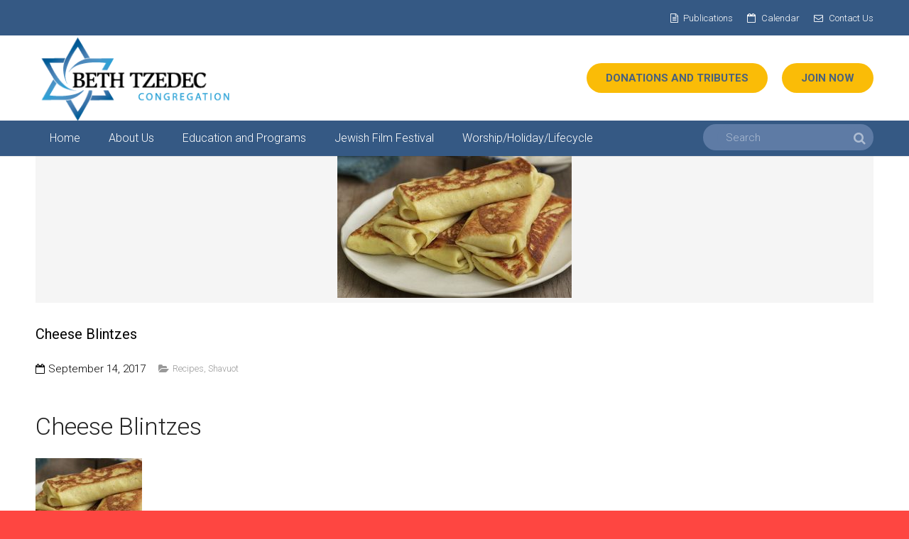

--- FILE ---
content_type: text/html; charset=UTF-8
request_url: https://bethtzedec.ca/cheese-blintzes/
body_size: 22331
content:
<!DOCTYPE HTML>
<html class="" lang="en-CA">
<head>
	<meta charset="UTF-8">

		<title>Cheese Blintzes - Beth Tzedec Congregation</title>

	<meta name='robots' content='index, follow, max-image-preview:large, max-snippet:-1, max-video-preview:-1' />

	<!-- This site is optimized with the Yoast SEO plugin v26.7 - https://yoast.com/wordpress/plugins/seo/ -->
	<link rel="canonical" href="https://bethtzedec.ca/cheese-blintzes/" />
	<meta property="og:locale" content="en_US" />
	<meta property="og:type" content="article" />
	<meta property="og:title" content="Cheese Blintzes - Beth Tzedec Congregation" />
	<meta property="og:description" content="Cheese Blintzes Blintze (Crepe) 2 large eggs 1 cup milk ½ cup water 1 cup all-purpose flour (preferably bleached) ¼ tsp salt 2 tblsp butter (melted, plus 2 or 3 tsp for coating the pan) Filling 1 ½ cups (12 oz) farmer&#8217;s cheese ((or use 1 cup dry curd cottage cheese or use 4% and..." />
	<meta property="og:url" content="https://bethtzedec.ca/cheese-blintzes/" />
	<meta property="og:site_name" content="Beth Tzedec Congregation" />
	<meta property="article:published_time" content="2017-09-15T03:47:45+00:00" />
	<meta property="article:modified_time" content="2022-02-08T21:45:42+00:00" />
	<meta property="og:image" content="https://bethtzedec.ca/wp-content/uploads/2017/09/Cheese_Blintzes_00238-e1509388038781.jpg" />
	<meta property="og:image:width" content="330" />
	<meta property="og:image:height" content="200" />
	<meta property="og:image:type" content="image/jpeg" />
	<meta name="author" content="Web Admin" />
	<meta name="twitter:card" content="summary_large_image" />
	<meta name="twitter:label1" content="Written by" />
	<meta name="twitter:data1" content="Web Admin" />
	<meta name="twitter:label2" content="Est. reading time" />
	<meta name="twitter:data2" content="2 minutes" />
	<script type="application/ld+json" class="yoast-schema-graph">{"@context":"https://schema.org","@graph":[{"@type":"Article","@id":"https://bethtzedec.ca/cheese-blintzes/#article","isPartOf":{"@id":"https://bethtzedec.ca/cheese-blintzes/"},"author":{"name":"Web Admin","@id":"https://bethtzedec.ca/#/schema/person/e8800edd51567ac54982714217cb1098"},"headline":"Cheese Blintzes","datePublished":"2017-09-15T03:47:45+00:00","dateModified":"2022-02-08T21:45:42+00:00","mainEntityOfPage":{"@id":"https://bethtzedec.ca/cheese-blintzes/"},"wordCount":337,"image":{"@id":"https://bethtzedec.ca/cheese-blintzes/#primaryimage"},"thumbnailUrl":"https://bethtzedec.ca/wp-content/uploads/2017/09/Cheese_Blintzes_00238-e1509388038781.jpg","articleSection":["Recipes","Shavuot"],"inLanguage":"en-CA"},{"@type":"WebPage","@id":"https://bethtzedec.ca/cheese-blintzes/","url":"https://bethtzedec.ca/cheese-blintzes/","name":"Cheese Blintzes - Beth Tzedec Congregation","isPartOf":{"@id":"https://bethtzedec.ca/#website"},"primaryImageOfPage":{"@id":"https://bethtzedec.ca/cheese-blintzes/#primaryimage"},"image":{"@id":"https://bethtzedec.ca/cheese-blintzes/#primaryimage"},"thumbnailUrl":"https://bethtzedec.ca/wp-content/uploads/2017/09/Cheese_Blintzes_00238-e1509388038781.jpg","datePublished":"2017-09-15T03:47:45+00:00","dateModified":"2022-02-08T21:45:42+00:00","author":{"@id":"https://bethtzedec.ca/#/schema/person/e8800edd51567ac54982714217cb1098"},"breadcrumb":{"@id":"https://bethtzedec.ca/cheese-blintzes/#breadcrumb"},"inLanguage":"en-CA","potentialAction":[{"@type":"ReadAction","target":["https://bethtzedec.ca/cheese-blintzes/"]}]},{"@type":"ImageObject","inLanguage":"en-CA","@id":"https://bethtzedec.ca/cheese-blintzes/#primaryimage","url":"https://bethtzedec.ca/wp-content/uploads/2017/09/Cheese_Blintzes_00238-e1509388038781.jpg","contentUrl":"https://bethtzedec.ca/wp-content/uploads/2017/09/Cheese_Blintzes_00238-e1509388038781.jpg","width":330,"height":200},{"@type":"BreadcrumbList","@id":"https://bethtzedec.ca/cheese-blintzes/#breadcrumb","itemListElement":[{"@type":"ListItem","position":1,"name":"Home","item":"https://bethtzedec.ca/"},{"@type":"ListItem","position":2,"name":"Cheese Blintzes"}]},{"@type":"WebSite","@id":"https://bethtzedec.ca/#website","url":"https://bethtzedec.ca/","name":"Beth Tzedec Congregation","description":"Shalom!","potentialAction":[{"@type":"SearchAction","target":{"@type":"EntryPoint","urlTemplate":"https://bethtzedec.ca/?s={search_term_string}"},"query-input":{"@type":"PropertyValueSpecification","valueRequired":true,"valueName":"search_term_string"}}],"inLanguage":"en-CA"},{"@type":"Person","@id":"https://bethtzedec.ca/#/schema/person/e8800edd51567ac54982714217cb1098","name":"Web Admin","url":"https://bethtzedec.ca/author/jmadmin/"}]}</script>
	<!-- / Yoast SEO plugin. -->


<link rel='dns-prefetch' href='//www.googletagmanager.com' />
<link rel='dns-prefetch' href='//fonts.googleapis.com' />
<link rel="alternate" type="application/rss+xml" title="Beth Tzedec Congregation &raquo; Feed" href="https://bethtzedec.ca/feed/" />
<link rel="alternate" type="application/rss+xml" title="Beth Tzedec Congregation &raquo; Comments Feed" href="https://bethtzedec.ca/comments/feed/" />
<link rel="alternate" type="text/calendar" title="Beth Tzedec Congregation &raquo; iCal Feed" href="https://bethtzedec.ca/events/?ical=1" />
<link rel="alternate" title="oEmbed (JSON)" type="application/json+oembed" href="https://bethtzedec.ca/wp-json/oembed/1.0/embed?url=https%3A%2F%2Fbethtzedec.ca%2Fcheese-blintzes%2F" />
<link rel="alternate" title="oEmbed (XML)" type="text/xml+oembed" href="https://bethtzedec.ca/wp-json/oembed/1.0/embed?url=https%3A%2F%2Fbethtzedec.ca%2Fcheese-blintzes%2F&#038;format=xml" />
<meta name="viewport" content="width=device-width, initial-scale=1">
<meta name="SKYPE_TOOLBAR" content="SKYPE_TOOLBAR_PARSER_COMPATIBLE">
<meta name="og:title" content="Cheese Blintzes">
<meta name="og:type" content="website">
<meta name="og:url" content="https://bethtzedec.ca/cheese-blintzes/">
<meta name="og:image" content="https://bethtzedec.ca/wp-content/uploads/2017/09/Cheese_Blintzes_00238-300x182.jpg">
<meta name="og:description" content="Cheese Blintzes Blintze (Crepe) 2 large eggs 1 cup milk ½ cup water 1 cup all-purpose flour (preferably bleached) ¼ tsp salt 2 tblsp butter (melted, plus 2 or 3 tsp for coating the pan) Filling 1 ½ cups (12 oz) farmer&#8217;s cheese ((or use 1 cup dry curd cottage cheese or use 4% and...">
<style id='wp-img-auto-sizes-contain-inline-css' type='text/css'>
img:is([sizes=auto i],[sizes^="auto," i]){contain-intrinsic-size:3000px 1500px}
/*# sourceURL=wp-img-auto-sizes-contain-inline-css */
</style>
<link rel='stylesheet' id='tribe-events-pro-mini-calendar-block-styles-css' href='https://bethtzedec.ca/wp-content/plugins/events-calendar-pro/build/css/tribe-events-pro-mini-calendar-block.css?ver=7.7.12' type='text/css' media='all' />
<style id='wp-emoji-styles-inline-css' type='text/css'>

	img.wp-smiley, img.emoji {
		display: inline !important;
		border: none !important;
		box-shadow: none !important;
		height: 1em !important;
		width: 1em !important;
		margin: 0 0.07em !important;
		vertical-align: -0.1em !important;
		background: none !important;
		padding: 0 !important;
	}
/*# sourceURL=wp-emoji-styles-inline-css */
</style>
<link rel='stylesheet' id='wp-block-library-css' href='https://bethtzedec.ca/wp-includes/css/dist/block-library/style.min.css?ver=e134d18dcd4a1b42f72542a076785b6f' type='text/css' media='all' />
<style id='global-styles-inline-css' type='text/css'>
:root{--wp--preset--aspect-ratio--square: 1;--wp--preset--aspect-ratio--4-3: 4/3;--wp--preset--aspect-ratio--3-4: 3/4;--wp--preset--aspect-ratio--3-2: 3/2;--wp--preset--aspect-ratio--2-3: 2/3;--wp--preset--aspect-ratio--16-9: 16/9;--wp--preset--aspect-ratio--9-16: 9/16;--wp--preset--color--black: #000000;--wp--preset--color--cyan-bluish-gray: #abb8c3;--wp--preset--color--white: #ffffff;--wp--preset--color--pale-pink: #f78da7;--wp--preset--color--vivid-red: #cf2e2e;--wp--preset--color--luminous-vivid-orange: #ff6900;--wp--preset--color--luminous-vivid-amber: #fcb900;--wp--preset--color--light-green-cyan: #7bdcb5;--wp--preset--color--vivid-green-cyan: #00d084;--wp--preset--color--pale-cyan-blue: #8ed1fc;--wp--preset--color--vivid-cyan-blue: #0693e3;--wp--preset--color--vivid-purple: #9b51e0;--wp--preset--gradient--vivid-cyan-blue-to-vivid-purple: linear-gradient(135deg,rgb(6,147,227) 0%,rgb(155,81,224) 100%);--wp--preset--gradient--light-green-cyan-to-vivid-green-cyan: linear-gradient(135deg,rgb(122,220,180) 0%,rgb(0,208,130) 100%);--wp--preset--gradient--luminous-vivid-amber-to-luminous-vivid-orange: linear-gradient(135deg,rgb(252,185,0) 0%,rgb(255,105,0) 100%);--wp--preset--gradient--luminous-vivid-orange-to-vivid-red: linear-gradient(135deg,rgb(255,105,0) 0%,rgb(207,46,46) 100%);--wp--preset--gradient--very-light-gray-to-cyan-bluish-gray: linear-gradient(135deg,rgb(238,238,238) 0%,rgb(169,184,195) 100%);--wp--preset--gradient--cool-to-warm-spectrum: linear-gradient(135deg,rgb(74,234,220) 0%,rgb(151,120,209) 20%,rgb(207,42,186) 40%,rgb(238,44,130) 60%,rgb(251,105,98) 80%,rgb(254,248,76) 100%);--wp--preset--gradient--blush-light-purple: linear-gradient(135deg,rgb(255,206,236) 0%,rgb(152,150,240) 100%);--wp--preset--gradient--blush-bordeaux: linear-gradient(135deg,rgb(254,205,165) 0%,rgb(254,45,45) 50%,rgb(107,0,62) 100%);--wp--preset--gradient--luminous-dusk: linear-gradient(135deg,rgb(255,203,112) 0%,rgb(199,81,192) 50%,rgb(65,88,208) 100%);--wp--preset--gradient--pale-ocean: linear-gradient(135deg,rgb(255,245,203) 0%,rgb(182,227,212) 50%,rgb(51,167,181) 100%);--wp--preset--gradient--electric-grass: linear-gradient(135deg,rgb(202,248,128) 0%,rgb(113,206,126) 100%);--wp--preset--gradient--midnight: linear-gradient(135deg,rgb(2,3,129) 0%,rgb(40,116,252) 100%);--wp--preset--font-size--small: 13px;--wp--preset--font-size--medium: 20px;--wp--preset--font-size--large: 36px;--wp--preset--font-size--x-large: 42px;--wp--preset--spacing--20: 0.44rem;--wp--preset--spacing--30: 0.67rem;--wp--preset--spacing--40: 1rem;--wp--preset--spacing--50: 1.5rem;--wp--preset--spacing--60: 2.25rem;--wp--preset--spacing--70: 3.38rem;--wp--preset--spacing--80: 5.06rem;--wp--preset--shadow--natural: 6px 6px 9px rgba(0, 0, 0, 0.2);--wp--preset--shadow--deep: 12px 12px 50px rgba(0, 0, 0, 0.4);--wp--preset--shadow--sharp: 6px 6px 0px rgba(0, 0, 0, 0.2);--wp--preset--shadow--outlined: 6px 6px 0px -3px rgb(255, 255, 255), 6px 6px rgb(0, 0, 0);--wp--preset--shadow--crisp: 6px 6px 0px rgb(0, 0, 0);}:where(.is-layout-flex){gap: 0.5em;}:where(.is-layout-grid){gap: 0.5em;}body .is-layout-flex{display: flex;}.is-layout-flex{flex-wrap: wrap;align-items: center;}.is-layout-flex > :is(*, div){margin: 0;}body .is-layout-grid{display: grid;}.is-layout-grid > :is(*, div){margin: 0;}:where(.wp-block-columns.is-layout-flex){gap: 2em;}:where(.wp-block-columns.is-layout-grid){gap: 2em;}:where(.wp-block-post-template.is-layout-flex){gap: 1.25em;}:where(.wp-block-post-template.is-layout-grid){gap: 1.25em;}.has-black-color{color: var(--wp--preset--color--black) !important;}.has-cyan-bluish-gray-color{color: var(--wp--preset--color--cyan-bluish-gray) !important;}.has-white-color{color: var(--wp--preset--color--white) !important;}.has-pale-pink-color{color: var(--wp--preset--color--pale-pink) !important;}.has-vivid-red-color{color: var(--wp--preset--color--vivid-red) !important;}.has-luminous-vivid-orange-color{color: var(--wp--preset--color--luminous-vivid-orange) !important;}.has-luminous-vivid-amber-color{color: var(--wp--preset--color--luminous-vivid-amber) !important;}.has-light-green-cyan-color{color: var(--wp--preset--color--light-green-cyan) !important;}.has-vivid-green-cyan-color{color: var(--wp--preset--color--vivid-green-cyan) !important;}.has-pale-cyan-blue-color{color: var(--wp--preset--color--pale-cyan-blue) !important;}.has-vivid-cyan-blue-color{color: var(--wp--preset--color--vivid-cyan-blue) !important;}.has-vivid-purple-color{color: var(--wp--preset--color--vivid-purple) !important;}.has-black-background-color{background-color: var(--wp--preset--color--black) !important;}.has-cyan-bluish-gray-background-color{background-color: var(--wp--preset--color--cyan-bluish-gray) !important;}.has-white-background-color{background-color: var(--wp--preset--color--white) !important;}.has-pale-pink-background-color{background-color: var(--wp--preset--color--pale-pink) !important;}.has-vivid-red-background-color{background-color: var(--wp--preset--color--vivid-red) !important;}.has-luminous-vivid-orange-background-color{background-color: var(--wp--preset--color--luminous-vivid-orange) !important;}.has-luminous-vivid-amber-background-color{background-color: var(--wp--preset--color--luminous-vivid-amber) !important;}.has-light-green-cyan-background-color{background-color: var(--wp--preset--color--light-green-cyan) !important;}.has-vivid-green-cyan-background-color{background-color: var(--wp--preset--color--vivid-green-cyan) !important;}.has-pale-cyan-blue-background-color{background-color: var(--wp--preset--color--pale-cyan-blue) !important;}.has-vivid-cyan-blue-background-color{background-color: var(--wp--preset--color--vivid-cyan-blue) !important;}.has-vivid-purple-background-color{background-color: var(--wp--preset--color--vivid-purple) !important;}.has-black-border-color{border-color: var(--wp--preset--color--black) !important;}.has-cyan-bluish-gray-border-color{border-color: var(--wp--preset--color--cyan-bluish-gray) !important;}.has-white-border-color{border-color: var(--wp--preset--color--white) !important;}.has-pale-pink-border-color{border-color: var(--wp--preset--color--pale-pink) !important;}.has-vivid-red-border-color{border-color: var(--wp--preset--color--vivid-red) !important;}.has-luminous-vivid-orange-border-color{border-color: var(--wp--preset--color--luminous-vivid-orange) !important;}.has-luminous-vivid-amber-border-color{border-color: var(--wp--preset--color--luminous-vivid-amber) !important;}.has-light-green-cyan-border-color{border-color: var(--wp--preset--color--light-green-cyan) !important;}.has-vivid-green-cyan-border-color{border-color: var(--wp--preset--color--vivid-green-cyan) !important;}.has-pale-cyan-blue-border-color{border-color: var(--wp--preset--color--pale-cyan-blue) !important;}.has-vivid-cyan-blue-border-color{border-color: var(--wp--preset--color--vivid-cyan-blue) !important;}.has-vivid-purple-border-color{border-color: var(--wp--preset--color--vivid-purple) !important;}.has-vivid-cyan-blue-to-vivid-purple-gradient-background{background: var(--wp--preset--gradient--vivid-cyan-blue-to-vivid-purple) !important;}.has-light-green-cyan-to-vivid-green-cyan-gradient-background{background: var(--wp--preset--gradient--light-green-cyan-to-vivid-green-cyan) !important;}.has-luminous-vivid-amber-to-luminous-vivid-orange-gradient-background{background: var(--wp--preset--gradient--luminous-vivid-amber-to-luminous-vivid-orange) !important;}.has-luminous-vivid-orange-to-vivid-red-gradient-background{background: var(--wp--preset--gradient--luminous-vivid-orange-to-vivid-red) !important;}.has-very-light-gray-to-cyan-bluish-gray-gradient-background{background: var(--wp--preset--gradient--very-light-gray-to-cyan-bluish-gray) !important;}.has-cool-to-warm-spectrum-gradient-background{background: var(--wp--preset--gradient--cool-to-warm-spectrum) !important;}.has-blush-light-purple-gradient-background{background: var(--wp--preset--gradient--blush-light-purple) !important;}.has-blush-bordeaux-gradient-background{background: var(--wp--preset--gradient--blush-bordeaux) !important;}.has-luminous-dusk-gradient-background{background: var(--wp--preset--gradient--luminous-dusk) !important;}.has-pale-ocean-gradient-background{background: var(--wp--preset--gradient--pale-ocean) !important;}.has-electric-grass-gradient-background{background: var(--wp--preset--gradient--electric-grass) !important;}.has-midnight-gradient-background{background: var(--wp--preset--gradient--midnight) !important;}.has-small-font-size{font-size: var(--wp--preset--font-size--small) !important;}.has-medium-font-size{font-size: var(--wp--preset--font-size--medium) !important;}.has-large-font-size{font-size: var(--wp--preset--font-size--large) !important;}.has-x-large-font-size{font-size: var(--wp--preset--font-size--x-large) !important;}
/*# sourceURL=global-styles-inline-css */
</style>

<style id='classic-theme-styles-inline-css' type='text/css'>
/*! This file is auto-generated */
.wp-block-button__link{color:#fff;background-color:#32373c;border-radius:9999px;box-shadow:none;text-decoration:none;padding:calc(.667em + 2px) calc(1.333em + 2px);font-size:1.125em}.wp-block-file__button{background:#32373c;color:#fff;text-decoration:none}
/*# sourceURL=/wp-includes/css/classic-themes.min.css */
</style>
<link rel='stylesheet' id='page-list-style-css' href='https://bethtzedec.ca/wp-content/plugins/page-list/css/page-list.css?ver=5.9' type='text/css' media='all' />
<link rel='stylesheet' id='inf-font-awesome-css' href='https://bethtzedec.ca/wp-content/plugins/post-slider-and-carousel/assets/css/font-awesome.min.css?ver=3.5.4' type='text/css' media='all' />
<link rel='stylesheet' id='owl-carousel-css' href='https://bethtzedec.ca/wp-content/plugins/post-slider-and-carousel/assets/css/owl.carousel.min.css?ver=3.5.4' type='text/css' media='all' />
<link rel='stylesheet' id='psacp-public-style-css' href='https://bethtzedec.ca/wp-content/plugins/post-slider-and-carousel/assets/css/psacp-public.min.css?ver=3.5.4' type='text/css' media='all' />
<link rel='stylesheet' id='eeb-css-frontend-css' href='https://bethtzedec.ca/wp-content/plugins/email-encoder-bundle/assets/css/style.css?ver=54d4eedc552c499c4a8d6b89c23d3df1' type='text/css' media='all' />
<link rel='stylesheet' id='megamenu-css' href='https://bethtzedec.ca/wp-content/uploads/maxmegamenu/style.css?ver=be7db5' type='text/css' media='all' />
<link rel='stylesheet' id='dashicons-css' href='https://bethtzedec.ca/wp-includes/css/dashicons.min.css?ver=e134d18dcd4a1b42f72542a076785b6f' type='text/css' media='all' />
<link rel='stylesheet' id='us-font-1-css' href='https://fonts.googleapis.com/css?family=Roboto%3A300%2C400%2C500%2C700%2C900&#038;subset=latin&#038;ver=e134d18dcd4a1b42f72542a076785b6f' type='text/css' media='all' />
<link rel='stylesheet' id='material-icons-css' href='https://fonts.googleapis.com/icon?family=Material+Icons&#038;ver=e134d18dcd4a1b42f72542a076785b6f' type='text/css' media='all' />
<link rel='stylesheet' id='us-base-css' href='//bethtzedec.ca/wp-content/themes/Impreza/framework/css/us-base.min.css?ver=3.8.2' type='text/css' media='all' />
<link rel='stylesheet' id='us-style-css' href='//bethtzedec.ca/wp-content/themes/Impreza/css/style.min.css?ver=3.8.2' type='text/css' media='all' />
<link rel='stylesheet' id='us-gravityforms-css' href='//bethtzedec.ca/wp-content/themes/Impreza/css/us.gravityforms.min.css?ver=3.8.2' type='text/css' media='all' />
<link rel='stylesheet' id='us-responsive-css' href='//bethtzedec.ca/wp-content/themes/Impreza/css/responsive.min.css?ver=3.8.2' type='text/css' media='all' />
<link rel='stylesheet' id='theme-style-css' href='//bethtzedec.ca/wp-content/themes/Impreza-child/style.css?ver=3.8.2' type='text/css' media='all' />
<link rel='stylesheet' id='bsf-Defaults-css' href='https://bethtzedec.ca/wp-content/uploads/smile_fonts/Defaults/Defaults.css?ver=3.21.2' type='text/css' media='all' />
<!--n2css--><!--n2js--><script type="text/javascript" src="https://bethtzedec.ca/wp-includes/js/jquery/jquery.min.js?ver=3.7.1" id="jquery-core-js"></script>
<script type="text/javascript" src="https://bethtzedec.ca/wp-includes/js/jquery/jquery-migrate.min.js?ver=3.4.1" id="jquery-migrate-js"></script>
<script type="text/javascript" src="https://bethtzedec.ca/wp-content/plugins/email-encoder-bundle/assets/js/custom.js?ver=2c542c9989f589cd5318f5cef6a9ecd7" id="eeb-js-frontend-js"></script>

<!-- Google tag (gtag.js) snippet added by Site Kit -->
<!-- Google Analytics snippet added by Site Kit -->
<script type="text/javascript" src="https://www.googletagmanager.com/gtag/js?id=GT-TWZK9RX" id="google_gtagjs-js" async></script>
<script type="text/javascript" id="google_gtagjs-js-after">
/* <![CDATA[ */
window.dataLayer = window.dataLayer || [];function gtag(){dataLayer.push(arguments);}
gtag("set","linker",{"domains":["bethtzedec.ca"]});
gtag("js", new Date());
gtag("set", "developer_id.dZTNiMT", true);
gtag("config", "GT-TWZK9RX");
//# sourceURL=google_gtagjs-js-after
/* ]]> */
</script>
<script></script><link rel="https://api.w.org/" href="https://bethtzedec.ca/wp-json/" /><link rel="alternate" title="JSON" type="application/json" href="https://bethtzedec.ca/wp-json/wp/v2/posts/7412" /><link rel="EditURI" type="application/rsd+xml" title="RSD" href="https://bethtzedec.ca/xmlrpc.php?rsd" />

<link rel='shortlink' href='https://bethtzedec.ca/?p=7412' />
<meta name="generator" content="Site Kit by Google 1.170.0" /><meta name="tec-api-version" content="v1"><meta name="tec-api-origin" content="https://bethtzedec.ca"><link rel="alternate" href="https://bethtzedec.ca/wp-json/tribe/events/v1/" /><meta name="generator" content="Powered by WPBakery Page Builder - drag and drop page builder for WordPress."/>
<link rel="icon" href="https://bethtzedec.ca/wp-content/uploads/2023/07/cropped-BT-Star-32x32.png" sizes="32x32" />
<link rel="icon" href="https://bethtzedec.ca/wp-content/uploads/2023/07/cropped-BT-Star-192x192.png" sizes="192x192" />
<link rel="apple-touch-icon" href="https://bethtzedec.ca/wp-content/uploads/2023/07/cropped-BT-Star-180x180.png" />
<meta name="msapplication-TileImage" content="https://bethtzedec.ca/wp-content/uploads/2023/07/cropped-BT-Star-270x270.png" />
		<style type="text/css" id="wp-custom-css">
			.instruction:before {
	content: "Number of people attending.  " !important;
}

.dp_pec_event_title {
	font-size: 26px !important;
}

.dp_pec_carousel_item .dp_pec_event_description_short, .dp_pec_content .dp_pec_event_description_short, .dp_pec_slider_item .dp_pec_event_description_short {
    max-height: 250px;
    overflow: hidden;
}

.l-titlebar.size_large .l-titlebar-h, .l-sidebar, .l-section-h, .l-section.width_full .vc_col-sm-12>.vc_column-inner>.w-tabs .w-tabs-section-content-h {
	padding: 0 !important;
    padding-top: 4em;
}

.event-button {
	font-weight: normal;
  border: none;
  background: #1e73be;
  color: #ffffff !important;
	text-transform: uppercase;
  font-size: 15px;
  line-height: 2.8;
  padding: 0 1.8em;
  border-radius: 0.3em;
  letter-spacing: 0px;
}

.event-button a {
	color: #ffffff !important;
	text-decoration: none !important;
	border-bottom: none !important;
}

#gform_wrapper_23,
#gform_wrapper_24,
#field_24_3 h2 {
	background-color: #ffffff;
	color: #000000;
}

#gform_wrapper_23 label,
#gform_wrapper_23 label {
	background-color: #ffffff;
	color: #000000;
}


.search-results .w-blog-post-meta-date {
	display: none;
}		</style>
			
	<script>
	  jQuery(document).ready(function(){
  jQuery('#menu-item-11552 a').attr('target', '_blank');
		  
		  //custom jquery to adjust films and schedule images
jQuery('.dp_pec_date_event_image').children().empty()
jQuery('.dp_pec_isotope[data-event-number=12]').children('.dp_pec_date_event').children('.dp_pec_date_event_image').css('background-position', 'left')
jQuery('.dp_pec_isotope[data-event-number=13]').children('.dp_pec_date_event').children('.dp_pec_date_event_image').css('background-position', 'right')
jQuery('.dp_pec_date_event_image').click(function() {
    window.location.href = jQuery(this).parent().children('.dp_pec_date_event_data').children('.dp_pec_event_title').children('a').attr('href')
})
});
	</script>


<noscript><style> .wpb_animate_when_almost_visible { opacity: 1; }</style></noscript><style type="text/css">/** Mega Menu CSS: fs **/</style>

			<style id='us-theme-options-css' type="text/css">html {font-family:"Roboto", sans-serif;font-size:14px;line-height:24px;font-weight:300;}.w-text.font_main_menu,.w-nav .menu-item-language,.w-nav-item {font-family:"Roboto", sans-serif;font-weight:300;}h1, h2, h3, h4, h5, h6,.w-text.font_heading,.w-blog-post.format-quote blockquote,.w-counter-number,.w-pricing-item-price,.w-tabs-item-title,.ult_price_figure,.ult_countdown-amount,.ultb3-box .ultb3-title,.stats-block .stats-desc .stats-number {font-family:"Roboto", sans-serif;font-weight:300;}h1 {font-size:40px;letter-spacing:0px;text-transform:;}h2 {font-size:34px;letter-spacing:0px;text-transform:;}h3 {font-size:28px;letter-spacing:0px;text-transform:;}h4,.widgettitle,.comment-reply-title,.woocommerce #reviews h2,.woocommerce .related > h2,.woocommerce .upsells > h2,.woocommerce .cross-sells > h2 {font-size:24px;letter-spacing:0px;text-transform:;}h5,.w-blog:not(.cols_1) .w-blog-list .w-blog-post-title {font-size:20px;letter-spacing:0px;text-transform:;}h6 {font-size:18px;letter-spacing:0px;text-transform:;}@media (max-width:767px) {html {font-size:16px;line-height:28px;}h1 {font-size:30px;}h2 {font-size:26px;}h3 {font-size:24px;}h4,.widgettitle,.comment-reply-title,.woocommerce #reviews h2,.woocommerce .related > h2,.woocommerce .upsells > h2,.woocommerce .cross-sells > h2 {font-size:22px;}h5 {font-size:20px;}h6 {font-size:18px;}}body,.header_hor .l-header.pos_fixed {min-width:1300px;}.l-canvas.type_boxed,.l-canvas.type_boxed .l-subheader,.l-canvas.type_boxed ~ .l-footer .l-subfooter {max-width:1300px;}.header_hor .l-subheader-h,.l-titlebar-h,.l-main-h,.l-section-h,.l-subfooter-h,.w-tabs-section-content-h,.w-blog-post-body {max-width:1180px;}.l-sidebar {width:25%;}.l-content {width:70%;}@media (max-width:767px) {.g-cols > div:not([class*="-xs-"]) {float:none;width:100%;margin:0 0 25px;}.g-cols.offset_none > div,.g-cols > div:last-child,.g-cols > div.vc_col-has-fill {margin-bottom:0;}} .w-btn,.button,.l-body .cl-btn,.l-body .ubtn,.l-body .ultb3-btn,.l-body .btn-modal,.l-body .flip-box-wrap .flip_link a,.l-body .ult_pricing_table_wrap .ult_price_link .ult_price_action_button,.tribe-events-button,button,input[type="submit"] {font-weight:bold;text-transform:uppercase;font-size:15px;line-height:2.8;padding:0 1.8em;border-radius:0.3em;letter-spacing:0px;}.w-btn.icon_atleft i {left:1.8em;}.w-btn.icon_atright i {right:1.8em;}@media (min-width:901px) {.header_hor .l-subheader.at_top {line-height:50px;height:50px;}.header_hor .l-header.sticky .l-subheader.at_top {line-height:36px;height:36px;}.header_hor .l-subheader.at_middle {line-height:120px;height:120px;}.header_hor .l-header.sticky .l-subheader.at_middle {line-height:60px;height:60px;}.header_hor .l-subheader.at_bottom {line-height:50px;height:50px;}.header_hor .l-header.sticky .l-subheader.at_bottom {line-height:50px;height:50px;}.header_hor .l-header.pos_fixed ~ .l-titlebar,.header_hor .titlebar_none.sidebar_left .l-header.pos_fixed ~ .l-main,.header_hor .titlebar_none.sidebar_right .l-header.pos_fixed ~ .l-main,.header_hor .titlebar_none.sidebar_none .l-header.pos_fixed ~ .l-main .l-section:first-child,.header_hor.header_inpos_below .l-header.pos_fixed ~ .l-main .l-section:nth-child(2),.header_hor .l-header.pos_static.bg_transparent ~ .l-titlebar,.header_hor .titlebar_none.sidebar_left .l-header.pos_static.bg_transparent ~ .l-main,.header_hor .titlebar_none.sidebar_right .l-header.pos_static.bg_transparent ~ .l-main,.header_hor .titlebar_none.sidebar_none .l-header.pos_static.bg_transparent ~ .l-main .l-section:first-child {padding-top:220px;}.header_hor .l-header.pos_static.bg_solid + .l-main .l-section.preview_trendy .w-blog-post-preview {top:-220px;}.header_hor.header_inpos_bottom .l-header.pos_fixed ~ .l-main .l-section:first-child {padding-bottom:220px;}.header_hor .l-header.bg_transparent ~ .l-main .l-section.valign_center:first-child > .l-section-h {top:-110px;}.header_hor.header_inpos_bottom .l-header.pos_fixed.bg_transparent ~ .l-main .l-section.valign_center:first-child > .l-section-h {top:110px;}.header_hor .l-header.pos_fixed ~ .l-main .l-section.height_full:not(:first-child) {min-height:calc(100vh - 146px);}.admin-bar.header_hor .l-header.pos_fixed ~ .l-main .l-section.height_full:not(:first-child) {min-height:calc(100vh - 146px - 32px);}.header_ver {padding-left:300px;position:relative;}.rtl.header_ver {padding-left:0;padding-right:300px;}.header_ver .l-header,.header_ver .l-header .w-cart-notification {width:300px;}.header_ver .l-navigation-item.to_next {left:100px;}.no-touch .header_ver .l-navigation-item.to_next:hover {left:300px;}.rtl.header_ver .l-navigation-item.to_next {right:100px;}.no-touch .rtl.header_ver .l-navigation-item.to_next:hover {right:300px;}.header_ver .w-nav.type_desktop [class*="columns"] .w-nav-list.level_2 {width:calc(100vw - 300px);max-width:980px;}}@media (min-width:601px) and (max-width:900px) {.header_hor .l-subheader.at_top {line-height:36px;height:36px;}.header_hor .l-header.sticky .l-subheader.at_top {line-height:36px;height:36px;}.header_hor .l-subheader.at_middle {line-height:100px;height:100px;}.header_hor .l-header.sticky .l-subheader.at_middle {line-height:60px;height:60px;}.header_hor .l-subheader.at_bottom {line-height:50px;height:50px;}.header_hor .l-header.sticky .l-subheader.at_bottom {line-height:50px;height:50px;}.header_hor .l-header.pos_fixed ~ .l-titlebar,.header_hor .titlebar_none.sidebar_left .l-header.pos_fixed ~ .l-main,.header_hor .titlebar_none.sidebar_right .l-header.pos_fixed ~ .l-main,.header_hor .titlebar_none.sidebar_none .l-header.pos_fixed ~ .l-main .l-section:first-child,.header_hor .l-header.pos_static.bg_transparent ~ .l-titlebar,.header_hor .titlebar_none.sidebar_left .l-header.pos_static.bg_transparent ~ .l-main,.header_hor .titlebar_none.sidebar_right .l-header.pos_static.bg_transparent ~ .l-main,.header_hor .titlebar_none.sidebar_none .l-header.pos_static.bg_transparent ~ .l-main .l-section:first-child {padding-top:186px;}.header_hor .l-header.pos_static.bg_solid + .l-main .l-section.preview_trendy .w-blog-post-preview {top:-186px;}.header_ver .l-header {width:300px;}}@media (max-width:600px) {.header_hor .l-subheader.at_top {line-height:36px;height:36px;}.header_hor .l-header.sticky .l-subheader.at_top {line-height:36px;height:36px;}.header_hor .l-subheader.at_middle {line-height:247px;height:247px;}.header_hor .l-header.sticky .l-subheader.at_middle {line-height:60px;height:60px;}.header_hor .l-subheader.at_bottom {line-height:50px;height:50px;}.header_hor .l-header.sticky .l-subheader.at_bottom {line-height:50px;height:50px;}.header_hor .l-header.pos_fixed ~ .l-titlebar,.header_hor .titlebar_none.sidebar_left .l-header.pos_fixed ~ .l-main,.header_hor .titlebar_none.sidebar_right .l-header.pos_fixed ~ .l-main,.header_hor .titlebar_none.sidebar_none .l-header.pos_fixed ~ .l-main .l-section:first-child,.header_hor .l-header.pos_static.bg_transparent ~ .l-titlebar,.header_hor .titlebar_none.sidebar_left .l-header.pos_static.bg_transparent ~ .l-main,.header_hor .titlebar_none.sidebar_right .l-header.pos_static.bg_transparent ~ .l-main,.header_hor .titlebar_none.sidebar_none .l-header.pos_static.bg_transparent ~ .l-main .l-section:first-child {padding-top:333px;}.header_hor .l-header.pos_static.bg_solid + .l-main .l-section.preview_trendy .w-blog-post-preview {top:-333px;}}@media (min-width:901px) {.ush_image_1 { height:130px; }.l-header.sticky .ush_image_1 { height:35px; }}@media (min-width:601px) and (max-width:900px) {.ush_image_1 { height:98px; }.l-header.sticky .ush_image_1 { height:30px; }}@media (max-width:600px) {.ush_image_1 { height:115px; }.l-header.sticky .ush_image_1 { height:20px; }}.ush_text_1 .w-text-value { color:#ffffff; }@media (min-width:901px) {.ush_text_1 { font-size:13px; }}@media (min-width:601px) and (max-width:900px) {.ush_text_1 { font-size:13px; }}@media (max-width:600px) {.ush_text_1 { font-size:11px; }}.ush_text_1 { white-space:nowrap; }.ush_text_2 .w-text-value { color:#ffffff; }@media (min-width:901px) {.ush_text_2 { font-size:13px; }}@media (min-width:601px) and (max-width:900px) {.ush_text_2 { font-size:13px; }}@media (max-width:600px) {.ush_text_2 { font-size:11px; }}.ush_text_2 { white-space:nowrap; }.ush_text_3 .w-text-value { color:#ffffff; }@media (min-width:901px) {.ush_text_3 { font-size:13px; }}@media (min-width:601px) and (max-width:900px) {.ush_text_3 { font-size:13px; }}@media (max-width:600px) {.ush_text_3 { font-size:11px; }}.ush_text_3 { white-space:nowrap; }@media (min-width:901px) {.ush_btn_1 .w-btn { font-size:15px; }}@media (min-width:601px) and (max-width:900px) {.ush_btn_1 .w-btn { font-size:14px; }}@media (max-width:600px) {.ush_btn_1 .w-btn { font-size:14px; }}.l-header .ush_btn_1 .w-btn.style_solid {background-color:#fabc07;color:#49617d;}.l-header .ush_btn_1 .w-btn.style_outlined {box-shadow:0 0 0 2px #fabc07 inset;color:#49617d;}.no-touch .l-header .ush_btn_1 .w-btn:before {background-color:#355984;}.no-touch .l-header .ush_btn_1 .w-btn:hover {color:#ffffff !important;}@media (min-width:901px) {.ush_btn_2 .w-btn { font-size:15px; }}@media (min-width:601px) and (max-width:900px) {.ush_btn_2 .w-btn { font-size:14px; }}@media (max-width:600px) {.ush_btn_2 .w-btn { font-size:14px; }}.l-header .ush_btn_2 .w-btn.style_solid {background-color:#fabc07;color:#49617d;}.l-header .ush_btn_2 .w-btn.style_outlined {box-shadow:0 0 0 2px #fabc07 inset;color:#49617d;}.no-touch .l-header .ush_btn_2 .w-btn:before {background-color:#355984;}.no-touch .l-header .ush_btn_2 .w-btn:hover {color:#ffffff !important;}.header_hor .ush_menu_1.type_desktop .w-nav-list.level_1 > .menu-item > a {padding:0 20px;}.header_ver .ush_menu_1.type_desktop {line-height:40px;}.ush_menu_1.type_desktop .btn.w-nav-item.level_1 > .w-nav-anchor {margin:10px;}.ush_menu_1.type_desktop .w-nav-list.level_1 > .menu-item > a,.ush_menu_1.type_desktop [class*="columns"] .menu-item-has-children .w-nav-anchor.level_2 {font-size:16px;}.ush_menu_1.type_desktop .submenu-languages .menu-item-language > a,.ush_menu_1.type_desktop .w-nav-anchor:not(.level_1) {font-size:15px;}.ush_menu_1.type_mobile .w-nav-anchor.level_1 {font-size:15px;}.ush_menu_1.type_mobile .menu-item-language > a,.ush_menu_1.type_mobile .w-nav-anchor:not(.level_1) {font-size:14px;}@media (min-width:901px) {.ush_search_1.layout_simple {max-width:240px;}.ush_search_1.layout_modern.active {width:240px;}}@media (min-width:601px) and (max-width:900px) {.ush_search_1.layout_simple {max-width:200px;}.ush_search_1.layout_modern.active {width:200px;}}@media (min-width:901px) {.ush_socials_1 {font-size:18px;}}@media (min-width:601px) and (max-width:900px) {.ush_socials_1 {font-size:18px;}}@media (max-width:600px) {.ush_socials_1 {font-size:18px;}}.ush_socials_1 .custom .w-socials-item-link-hover {background-color:#ffffff;}.ush_socials_1.color_brand .custom .w-socials-item-link {color:#ffffff;}@media (max-width:600px) {.ush_btn_2{margin-left:70px!important;}}html {background-color:#fe4641;}.l-subheader.at_top,.l-subheader.at_top .w-dropdown-list,.header_hor .l-subheader.at_top .type_mobile .w-nav-list.level_1 {background-color:#355984;}.l-subheader.at_top,.l-subheader.at_top .w-dropdown.active,.header_hor .l-subheader.at_top .type_mobile .w-nav-list.level_1 {color:#ffffff;}.no-touch .l-subheader.at_top a:hover,.no-touch .l-subheader.at_top .w-cart-quantity,.no-touch .l-header.bg_transparent .l-subheader.at_top .w-dropdown.active a:hover {color:#ffffff;}.header_ver .l-header,.header_hor .l-subheader.at_middle,.l-subheader.at_middle .w-dropdown-list,.header_hor .l-subheader.at_middle .type_mobile .w-nav-list.level_1 {background-color:#ffffff;}.l-subheader.at_middle,.l-subheader.at_middle .w-dropdown.active,.header_hor .l-subheader.at_middle .type_mobile .w-nav-list.level_1 {color:#292729;}.no-touch .l-subheader.at_middle a:hover,.no-touch .l-subheader.at_middle .w-cart-quantity,.no-touch .l-header.bg_transparent .l-subheader.at_middle .w-dropdown.active a:hover {color:#fda527;}.l-subheader.at_bottom,.l-subheader.at_bottom .w-dropdown-list,.header_hor .l-subheader.at_bottom .type_mobile .w-nav-list.level_1 {background-color:#355984;}.l-subheader.at_bottom,.l-subheader.at_bottom .w-dropdown.active,.header_hor .l-subheader.at_bottom .type_mobile .w-nav-list.level_1 {color:#ffffff;}.no-touch .l-subheader.at_bottom a:hover,.no-touch .l-subheader.at_bottom .w-cart-quantity,.no-touch .l-header.bg_transparent .l-subheader.at_bottom .w-dropdown.active a:hover {color:#ffffff;}.l-header.bg_transparent:not(.sticky) .l-subheader {color:#ffffff;}.no-touch .l-header.bg_transparent:not(.sticky) a:not(.w-nav-anchor):hover,.no-touch .l-header.bg_transparent:not(.sticky) .type_desktop .menu-item-language > a:hover,.no-touch .l-header.bg_transparent:not(.sticky) .type_desktop .menu-item-language:hover > a,.no-touch .l-header.bg_transparent:not(.sticky) .type_desktop .w-nav-item.level_1:hover > .w-nav-anchor {color:#fda527;}.l-header.bg_transparent:not(.sticky) .w-nav-title:after {background-color:#fda527;}.w-search-form {background-color:#ffffff;color:#355984;}.w-search.layout_fullscreen .w-search-form:before {background-color:#ffffff;}.no-touch .w-nav.type_desktop .menu-item-language:hover > a,.no-touch .w-nav-item.level_1:hover > .w-nav-anchor {background-color:rgba(250, 188, 7, 0.72);color:#ffffff;}.w-nav-title:after {background-color:#ffffff;}.w-nav-item.level_1.current-menu-item > .w-nav-anchor,.w-nav-item.level_1.current-menu-parent > .w-nav-anchor,.w-nav-item.level_1.current-menu-ancestor > .w-nav-anchor {background-color:;color:#fda527;}.l-header.bg_transparent:not(.sticky) .type_desktop .w-nav-item.level_1.current-menu-item > .w-nav-anchor,.l-header.bg_transparent:not(.sticky) .type_desktop .w-nav-item.level_1.current-menu-ancestor > .w-nav-anchor {color:#fda527;}.w-nav.type_desktop .submenu-languages,.w-nav-list:not(.level_1) {background-color:#ffffff;color:#444444;}.no-touch .w-nav.type_desktop .submenu-languages .menu-item-language:hover > a,.no-touch .w-nav-item:not(.level_1):hover > .w-nav-anchor {background-color:;color:#fda527;}.w-nav-item:not(.level_1).current-menu-item > .w-nav-anchor,.w-nav-item:not(.level_1).current-menu-parent > .w-nav-anchor,.w-nav-item:not(.level_1).current-menu-ancestor > .w-nav-anchor {background-color:;color:#fda527;}.btn.w-menu-item,.btn.w-nav-item .w-nav-anchor.level_1 {background-color:#355984 !important;color:#ffffff !important;}.no-touch .btn.w-menu-item:hover,.no-touch .btn.w-nav-item .w-nav-anchor.level_1:before {background-color:#fda527 !important;}.no-touch .btn.w-menu-item:hover,.no-touch .btn.w-nav-item .w-nav-anchor.level_1:hover {color:#ffffff !important;}.l-preloader,.l-canvas,.w-blog.layout_flat .w-blog-post-h,.w-blog.layout_cards .w-blog-post-h,.w-cart-dropdown,.g-filters.style_1 .g-filters-item.active,.no-touch .g-filters-item.active:hover,.w-portfolio-item-anchor,.w-tabs.layout_default .w-tabs-item.active,.w-tabs.layout_ver .w-tabs-item.active,.no-touch .w-tabs.layout_default .w-tabs-item.active:hover,.no-touch .w-tabs.layout_ver .w-tabs-item.active:hover,.w-tabs.layout_timeline .w-tabs-item,.w-tabs.layout_timeline .w-tabs-section-header-h,.no-touch #lang_sel ul ul a:hover,.no-touch #lang_sel_click ul ul a:hover,#lang_sel_footer,.us-woo-shop_modern .product-h,.us-woo-shop_modern .product-meta,.no-touch .us-woo-shop_trendy .product:hover .product-h,.woocommerce-tabs .tabs li.active,.no-touch .woocommerce-tabs .tabs li.active:hover,.woocommerce .stars span:after,.woocommerce .stars span a:after,.woocommerce .shipping-calculator-form,.woocommerce #payment .payment_box,#bbp-user-navigation li.current,.gform_wrapper .chosen-container-single .chosen-search input[type="text"],.gform_wrapper .chosen-container-multi .chosen-choices li.search-choice {background-color:#ffffff;}.woocommerce #payment .payment_methods li > input:checked + label,.woocommerce .blockUI.blockOverlay {background-color:#ffffff !important;}.w-tabs.layout_modern .w-tabs-item:after {border-bottom-color:#ffffff;}a.w-btn.color_contrast,.w-btn.color_contrast,.no-touch a.w-btn.color_contrast:hover,.no-touch .w-btn.color_contrast:hover,.no-touch a.w-btn.color_contrast.style_outlined:hover,.no-touch .w-btn.color_contrast.style_outlined:hover,.w-iconbox.style_circle.color_contrast .w-iconbox-icon,.tribe-events-calendar thead th {color:#ffffff;}input,textarea,select,.l-section.for_blogpost .w-blog-post-preview,.w-actionbox.color_light,.g-filters.style_1,.g-filters.style_2 .g-filters-item.active,.w-iconbox.style_circle.color_light .w-iconbox-icon,.g-loadmore-btn,.w-pricing-item-header,.w-progbar-bar,.w-progbar.style_3 .w-progbar-bar:before,.w-progbar.style_3 .w-progbar-bar-count,.w-socials.style_solid .w-socials-item-link,.w-tabs.layout_default .w-tabs-list,.w-tabs.layout_ver .w-tabs-list,.w-testimonial.style_4:before,.no-touch .l-main .widget_nav_menu a:hover,.l-content .wp-caption-text,#lang_sel a,#lang_sel_click a,.smile-icon-timeline-wrap .timeline-wrapper .timeline-block,.smile-icon-timeline-wrap .timeline-feature-item.feat-item,.us-woo-shop_trendy .products .product-category > a,.woocommerce .quantity .plus,.woocommerce .quantity .minus,.select2-container a.select2-choice,.select2-drop .select2-search input,.woocommerce-tabs .tabs,.woocommerce .cart_totals,.woocommerce-checkout #order_review,.woocommerce ul.order_details,#subscription-toggle,#favorite-toggle,#bbp-user-navigation,.tablepress .row-hover tr:hover td,.tribe-bar-views-list,.tribe-events-day-time-slot h5,.tribe-events-present,.tribe-events-single-section,.gform_wrapper .chosen-container-single .chosen-single,.gform_wrapper .chosen-container .chosen-drop,.gform_wrapper .chosen-container-multi .chosen-choices {background-color:#f5f5f5;}.timeline-wrapper .timeline-post-right .ult-timeline-arrow l,.timeline-wrapper .timeline-post-left .ult-timeline-arrow l,.timeline-feature-item.feat-item .ult-timeline-arrow l {border-color:#f5f5f5;}hr,td,th,.l-section,.g-cols > div,.w-author,.w-comments-list,.w-pricing-item-h,.w-profile,.w-separator,.w-sharing-item,.w-tabs-list,.w-tabs-section,.w-tabs-section-header:before,.w-tabs.layout_timeline.accordion .w-tabs-section-content,.g-tags > a,.w-testimonial.style_1,.widget_calendar #calendar_wrap,.l-main .widget_nav_menu > div,.l-main .widget_nav_menu .menu-item a,.widget_nav_menu .menu-item.menu-item-has-children + .menu-item > a,.select2-container a.select2-choice,.smile-icon-timeline-wrap .timeline-line,.woocommerce .login,.woocommerce .track_order,.woocommerce .checkout_coupon,.woocommerce .lost_reset_password,.woocommerce .register,.woocommerce .cart.variations_form,.woocommerce .commentlist .comment-text,.woocommerce .comment-respond,.woocommerce .related,.woocommerce .upsells,.woocommerce .cross-sells,.woocommerce .checkout #order_review,.widget_price_filter .ui-slider-handle,.widget_layered_nav ul,.widget_layered_nav ul li,#bbpress-forums fieldset,.bbp-login-form fieldset,#bbpress-forums .bbp-body > ul,#bbpress-forums li.bbp-header,.bbp-replies .bbp-body,div.bbp-forum-header,div.bbp-topic-header,div.bbp-reply-header,.bbp-pagination-links a,.bbp-pagination-links span.current,span.bbp-topic-pagination a.page-numbers,.bbp-logged-in,.tribe-events-list-separator-month span:before,.tribe-events-list-separator-month span:after,.type-tribe_events + .type-tribe_events,.gform_wrapper .gsection,.gform_wrapper .gf_page_steps,.gform_wrapper li.gfield_creditcard_warning,.form_saved_message {border-color:#e5e5e5;}.w-separator,.w-iconbox.color_light .w-iconbox-icon,.w-testimonial.style_3 .w-testimonial-text:after,.w-testimonial.style_3 .w-testimonial-text:before {color:#e5e5e5;}a.w-btn.color_light,.w-btn.color_light,.w-btn.color_light.style_outlined:before,.w-btn.w-blog-post-more:before,.w-iconbox.style_circle.color_light .w-iconbox-icon,.no-touch .g-loadmore-btn:hover,.woocommerce .button,.no-touch .woocommerce .quantity .plus:hover,.no-touch .woocommerce .quantity .minus:hover,.no-touch .woocommerce #payment .payment_methods li > label:hover,.widget_price_filter .ui-slider,#tribe-bar-collapse-toggle,.gform_wrapper .gform_page_footer .gform_previous_button {background-color:#e5e5e5;}a.w-btn.color_light.style_outlined,.w-btn.color_light.style_outlined,.w-btn.w-blog-post-more,.w-iconbox.style_outlined.color_light .w-iconbox-icon,.w-person-links-item,.w-socials.style_outlined .w-socials-item-link,.pagination .page-numbers {box-shadow:0 0 0 2px #e5e5e5 inset;}.w-tabs.layout_trendy .w-tabs-list {box-shadow:0 -1px 0 #e5e5e5 inset;}h1, h2, h3, h4, h5, h6,.w-counter-number,.w-pricing-item-header,.woocommerce .product .price,.gform_wrapper .chosen-container-single .chosen-single {color:#222222;}.w-progbar.color_contrast .w-progbar-bar-h {background-color:#222222;}input,textarea,select,.l-canvas,a.w-btn.color_contrast.style_outlined,.w-btn.color_contrast.style_outlined,.w-cart-dropdown,.w-form-row-field:before,.w-iconbox.color_contrast .w-iconbox-icon,.w-iconbox.color_light.style_circle .w-iconbox-icon,.w-tabs.layout_timeline .w-tabs-item,.w-tabs.layout_timeline .w-tabs-section-header-h,.woocommerce .button {color:#444444;}a.w-btn.color_light,.w-btn.color_light,.w-btn.w-blog-post-more {color:#444444 !important;}a.w-btn.color_contrast,.w-btn.color_contrast,.w-btn.color_contrast.style_outlined:before,.w-iconbox.style_circle.color_contrast .w-iconbox-icon,.tribe-mobile #tribe-events-footer a,.tribe-events-calendar thead th {background-color:#444444;}.tribe-events-calendar thead th {border-color:#444444;}a.w-btn.color_contrast.style_outlined,.w-btn.color_contrast.style_outlined,.w-iconbox.style_outlined.color_contrast .w-iconbox-icon {box-shadow:0 0 0 2px #444444 inset;}a {color:#355984;}.no-touch a:hover,.no-touch a:hover + .w-blog-post-body .w-blog-post-title a,.no-touch .w-blog-post-title a:hover {color:#fda527;}.no-touch .w-cart-dropdown a:not(.button):hover {color:#fda527 !important;}.highlight_primary,.l-preloader,.no-touch .l-titlebar .g-nav-item:hover,a.w-btn.color_primary.style_outlined,.w-btn.color_primary.style_outlined,.l-main .w-contacts-item:before,.w-counter.color_primary .w-counter-number,.g-filters-item.active,.no-touch .g-filters.style_1 .g-filters-item.active:hover,.no-touch .g-filters.style_2 .g-filters-item.active:hover,.w-form-row.focused .w-form-row-field:before,.w-iconbox.color_primary .w-iconbox-icon,.no-touch .w-iconbox-link:hover .w-iconbox-title,.no-touch .w-logos .owl-prev:hover,.no-touch .w-logos .owl-next:hover,.w-separator.color_primary,.w-sharing.type_outlined.color_primary .w-sharing-item,.no-touch .w-sharing.type_simple.color_primary .w-sharing-item:hover .w-sharing-icon,.w-tabs.layout_default .w-tabs-item.active,.w-tabs.layout_trendy .w-tabs-item.active,.w-tabs.layout_ver .w-tabs-item.active,.w-tabs-section.active .w-tabs-section-header,.no-touch .g-tags > a:hover,.w-testimonial.style_2:before,.us-woo-shop_standard .product-h .button,.woocommerce .star-rating span:before,.woocommerce-tabs .tabs li.active,.no-touch .woocommerce-tabs .tabs li.active:hover,.woocommerce .stars span a:after,.woocommerce #payment .payment_methods li > input:checked + label,#subscription-toggle span.is-subscribed:before,#favorite-toggle span.is-favorite:before {color:#355984;}.l-section.color_primary,.l-titlebar.color_primary,.no-touch .l-navigation-item:hover .l-navigation-item-arrow,.highlight_primary_bg,.w-actionbox.color_primary,.w-blog-post-preview-icon,.w-blog.layout_cards .format-quote .w-blog-post-h,button,input[type="submit"],a.w-btn.color_primary,.w-btn.color_primary,.w-btn.color_primary.style_outlined:before,.no-touch .g-filters-item:hover,.w-iconbox.style_circle.color_primary .w-iconbox-icon,.no-touch .w-iconbox.style_circle .w-iconbox-icon:before,.no-touch .w-iconbox.style_outlined .w-iconbox-icon:before,.no-touch .w-person-links,.w-pricing-item.type_featured .w-pricing-item-header,.w-progbar.color_primary .w-progbar-bar-h,.w-sharing.type_solid.color_primary .w-sharing-item,.w-sharing.type_fixed.color_primary .w-sharing-item,.w-sharing.type_outlined.color_primary .w-sharing-item:before,.w-tabs.layout_modern .w-tabs-list,.w-tabs.layout_trendy .w-tabs-item:after,.w-tabs.layout_timeline .w-tabs-item:before,.w-tabs.layout_timeline .w-tabs-section-header-h:before,.no-touch .w-header-show:hover,.no-touch .w-toplink.active:hover,.no-touch .pagination .page-numbers:before,.pagination .page-numbers.current,.l-main .widget_nav_menu .menu-item.current-menu-item > a,.rsDefault .rsThumb.rsNavSelected,.no-touch .tp-leftarrow.tparrows.custom:before,.no-touch .tp-rightarrow.tparrows.custom:before,.smile-icon-timeline-wrap .timeline-separator-text .sep-text,.smile-icon-timeline-wrap .timeline-wrapper .timeline-dot,.smile-icon-timeline-wrap .timeline-feature-item .timeline-dot,.tablepress .sorting:hover,.tablepress .sorting_asc,.tablepress .sorting_desc,p.demo_store,.woocommerce .button.alt,.woocommerce .button.checkout,.woocommerce .product-h .button.loading,.no-touch .woocommerce .product-h .button:hover,.woocommerce .onsale,.widget_price_filter .ui-slider-range,.widget_layered_nav ul li.chosen,.widget_layered_nav_filters ul li a,.no-touch .bbp-pagination-links a:hover,.bbp-pagination-links span.current,.no-touch span.bbp-topic-pagination a.page-numbers:hover,.tribe-events-calendar td.mobile-active,.tribe-events-button,.datepicker td.day.active,.datepicker td span.active,.gform_wrapper .gform_page_footer .gform_next_button,.gform_wrapper .gf_progressbar_percentage,.gform_wrapper .chosen-container .chosen-results li.highlighted,.l-body .cl-btn {background-color:#355984;}.l-content blockquote,.no-touch .l-titlebar .g-nav-item:hover,.g-filters.style_3 .g-filters-item.active,.no-touch .w-logos .owl-prev:hover,.no-touch .w-logos .owl-next:hover,.no-touch .w-logos.style_1 .w-logos-item:hover,.w-separator.color_primary,.w-tabs.layout_default .w-tabs-item.active,.w-tabs.layout_ver .w-tabs-item.active,.no-touch .g-tags > a:hover,.no-touch .w-testimonial.style_1:hover,.l-main .widget_nav_menu .menu-item.current-menu-item > a,.woocommerce-tabs .tabs li.active,.no-touch .woocommerce-tabs .tabs li.active:hover,.widget_layered_nav ul li.chosen,.bbp-pagination-links span.current,.no-touch #bbpress-forums .bbp-pagination-links a:hover,.no-touch #bbpress-forums .bbp-topic-pagination a:hover,#bbp-user-navigation li.current {border-color:#355984;}a.w-btn.color_primary.style_outlined,.w-btn.color_primary.style_outlined,.l-main .w-contacts-item:before,.w-iconbox.color_primary.style_outlined .w-iconbox-icon,.w-sharing.type_outlined.color_primary .w-sharing-item,.w-tabs.layout_timeline .w-tabs-item,.w-tabs.layout_timeline .w-tabs-section-header-h,.us-woo-shop_standard .product-h .button {box-shadow:0 0 0 2px #355984 inset;}input:focus,textarea:focus,select:focus,.tp-bullets.custom .tp-bullet.selected {box-shadow:0 0 0 2px #355984;}.highlight_secondary,.no-touch .w-blognav-prev:hover .w-blognav-title,.no-touch .w-blognav-next:hover .w-blognav-title,a.w-btn.color_secondary.style_outlined,.w-btn.color_secondary.style_outlined,.w-counter.color_secondary .w-counter-number,.w-iconbox.color_secondary .w-iconbox-icon,.w-separator.color_secondary,.w-sharing.type_outlined.color_secondary .w-sharing-item,.no-touch .w-sharing.type_simple.color_secondary .w-sharing-item:hover .w-sharing-icon {color:#fda527;}.l-section.color_secondary,.l-titlebar.color_secondary,.highlight_secondary_bg,.no-touch .w-blog.layout_cards .w-blog-post-meta-category a:hover,.no-touch .w-blog.layout_tiles .w-blog-post-meta-category a:hover,.no-touch .l-section.preview_trendy .w-blog-post-meta-category a:hover,.no-touch input[type="submit"]:hover,a.w-btn.color_secondary,.w-btn.color_secondary,.w-btn.color_secondary.style_outlined:before,.w-actionbox.color_secondary,.w-iconbox.style_circle.color_secondary .w-iconbox-icon,.w-progbar.color_secondary .w-progbar-bar-h,.w-sharing.type_solid.color_secondary .w-sharing-item,.w-sharing.type_fixed.color_secondary .w-sharing-item,.w-sharing.type_outlined.color_secondary .w-sharing-item:before,.no-touch .woocommerce .button:hover,.no-touch .woocommerce .product-remove a.remove:hover,.no-touch .tribe-events-button:hover,.no-touch .widget_layered_nav_filters ul li a:hover {background-color:#fda527;}.w-separator.color_secondary {border-color:#fda527;}a.w-btn.color_secondary.style_outlined,.w-btn.color_secondary.style_outlined,.w-iconbox.color_secondary.style_outlined .w-iconbox-icon,.w-sharing.type_outlined.color_secondary .w-sharing-item {box-shadow:0 0 0 2px #fda527 inset;}.highlight_faded,.w-author-url,.w-blog-post-meta > *,.w-profile-link.for_logout,.w-testimonial-person-meta,.w-testimonial.style_4:before,.l-main .widget_tag_cloud,.l-main .widget_product_tag_cloud,.woocommerce-breadcrumb,.woocommerce .star-rating:before,.woocommerce .stars span:after,p.bbp-topic-meta,.bbp_widget_login .logout-link {color:#999999;}.w-blog.layout_latest .w-blog-post-meta-date {border-color:#999999;}.tribe-events-cost,.tribe-events-list .tribe-events-event-cost {background-color:#999999;}.l-section.color_alternate,.l-titlebar.color_alternate,.color_alternate .g-filters.style_1 .g-filters-item.active,.no-touch .color_alternate .g-filters-item.active:hover,.color_alternate .w-tabs.layout_default .w-tabs-item.active,.no-touch .color_alternate .w-tabs.layout_default .w-tabs-item.active:hover,.color_alternate .w-tabs.layout_ver .w-tabs-item.active,.no-touch .color_alternate .w-tabs.layout_ver .w-tabs-item.active:hover,.color_alternate .w-tabs.layout_timeline .w-tabs-item,.color_alternate .w-tabs.layout_timeline .w-tabs-section-header-h {background-color:#f5f5f5;}.color_alternate a.w-btn.color_contrast,.color_alternate .w-btn.color_contrast,.no-touch .color_alternate a.w-btn.color_contrast:hover,.no-touch .color_alternate .w-btn.color_contrast:hover,.no-touch .color_alternate a.w-btn.color_contrast.style_outlined:hover,.no-touch .color_alternate .w-btn.color_contrast.style_outlined:hover,.color_alternate .w-iconbox.style_circle.color_contrast .w-iconbox-icon {color:#f5f5f5;}.color_alternate .w-tabs.layout_modern .w-tabs-item:after {border-bottom-color:#f5f5f5;}.color_alternate input,.color_alternate textarea,.color_alternate select,.color_alternate .w-blog-post-preview-icon,.color_alternate .w-blog.layout_flat .w-blog-post-h,.color_alternate .w-blog.layout_cards .w-blog-post-h,.color_alternate .g-filters.style_1,.color_alternate .g-filters.style_2 .g-filters-item.active,.color_alternate .w-iconbox.style_circle.color_light .w-iconbox-icon,.color_alternate .g-loadmore-btn,.color_alternate .w-pricing-item-header,.color_alternate .w-progbar-bar,.color_alternate .w-tabs.layout_default .w-tabs-list,.color_alternate .w-testimonial.style_4:before,.l-content .color_alternate .wp-caption-text {background-color:#ffffff;}.l-section.color_alternate,.l-section.color_alternate hr,.l-section.color_alternate th,.l-section.color_alternate td,.color_alternate .g-cols > div,.color_alternate .w-blog-post,.color_alternate .w-comments-list,.color_alternate .w-pricing-item-h,.color_alternate .w-profile,.color_alternate .w-separator,.color_alternate .w-tabs-list,.color_alternate .w-tabs-section,.color_alternate .w-tabs-section-header:before,.color_alternate .w-tabs.layout_timeline.accordion .w-tabs-section-content,.color_alternate .w-testimonial.style_1 {border-color:#dddddd;}.color_alternate .w-separator,.color_alternate .w-iconbox.color_light .w-iconbox-icon,.color_alternate .w-testimonial.style_3 .w-testimonial-text:after,.color_alternate .w-testimonial.style_3 .w-testimonial-text:before {color:#dddddd;}.color_alternate a.w-btn.color_light,.color_alternate .w-btn.color_light,.color_alternate .w-btn.color_light.style_outlined:before,.color_alternate .w-btn.w-blog-post-more:before,.color_alternate .w-iconbox.style_circle.color_light .w-iconbox-icon,.no-touch .color_alternate .g-loadmore-btn:hover {background-color:#dddddd;}.color_alternate a.w-btn.color_light.style_outlined,.color_alternate .w-btn.color_light.style_outlined,.color_alternate .w-btn.w-blog-post-more,.color_alternate .w-iconbox.style_outlined.color_light .w-iconbox-icon,.color_alternate .w-person-links-item,.color_alternate .pagination .page-numbers {box-shadow:0 0 0 2px #dddddd inset;}.color_alternate .w-tabs.layout_trendy .w-tabs-list {box-shadow:0 -1px 0 #dddddd inset;}.color_alternate h1,.color_alternate h2,.color_alternate h3,.color_alternate h4,.color_alternate h5,.color_alternate h6,.color_alternate .w-counter-number,.color_alternate .w-pricing-item-header {color:#222222;}.color_alternate .w-progbar.color_contrast .w-progbar-bar-h {background-color:#222222;}.l-titlebar.color_alternate,.l-section.color_alternate,.color_alternate input,.color_alternate textarea,.color_alternate select,.color_alternate a.w-btn.color_contrast.style_outlined,.color_alternate .w-btn.color_contrast.style_outlined,.color_alternate .w-form-row-field:before,.color_alternate .w-iconbox.color_contrast .w-iconbox-icon,.color_alternate .w-iconbox.color_light.style_circle .w-iconbox-icon,.color_alternate .w-tabs.layout_timeline .w-tabs-item,.color_alternate .w-tabs.layout_timeline .w-tabs-section-header-h {color:#444444;}.color_alternate a.w-btn.color_light,.color_alternate .w-btn.color_light,.color_alternate .w-btn.w-blog-post-more {color:#444444 !important;}.color_alternate a.w-btn.color_contrast,.color_alternate .w-btn.color_contrast,.color_alternate .w-btn.color_contrast.style_outlined:before,.color_alternate .w-iconbox.style_circle.color_contrast .w-iconbox-icon {background-color:#444444;}.color_alternate a.w-btn.color_contrast.style_outlined,.color_alternate .w-btn.color_contrast.style_outlined,.color_alternate .w-iconbox.style_outlined.color_contrast .w-iconbox-icon {box-shadow:0 0 0 2px #444444 inset;}.color_alternate a {color:;}.no-touch .color_alternate a:hover,.no-touch .color_alternate a:hover + .w-blog-post-body .w-blog-post-title a,.no-touch .color_alternate .w-blog-post-title a:hover {color:#fda527;}.color_alternate .highlight_primary,.no-touch .l-titlebar.color_alternate .g-nav-item:hover,.color_alternate a.w-btn.color_primary.style_outlined,.color_alternate .w-btn.color_primary.style_outlined,.l-main .color_alternate .w-contacts-item:before,.color_alternate .w-counter.color_primary .w-counter-number,.color_alternate .g-filters-item.active,.no-touch .color_alternate .g-filters-item.active:hover,.color_alternate .w-form-row.focused .w-form-row-field:before,.color_alternate .w-iconbox.color_primary .w-iconbox-icon,.no-touch .color_alternate .w-iconbox-link:hover .w-iconbox-title,.no-touch .color_alternate .w-logos .owl-prev:hover,.no-touch .color_alternate .w-logos .owl-next:hover,.color_alternate .w-separator.color_primary,.color_alternate .w-tabs.layout_default .w-tabs-item.active,.color_alternate .w-tabs.layout_trendy .w-tabs-item.active,.color_alternate .w-tabs.layout_ver .w-tabs-item.active,.color_alternate .w-tabs-section.active .w-tabs-section-header,.color_alternate .w-testimonial.style_2:before {color:;}.color_alternate .highlight_primary_bg,.color_alternate .w-actionbox.color_primary,.color_alternate .w-blog-post-preview-icon,.color_alternate .w-blog.layout_cards .format-quote .w-blog-post-h,.color_alternate button,.color_alternate input[type="submit"],.color_alternate a.w-btn.color_primary,.color_alternate .w-btn.color_primary,.color_alternate .w-btn.color_primary.style_outlined:before,.no-touch .color_alternate .g-filters-item:hover,.color_alternate .w-iconbox.style_circle.color_primary .w-iconbox-icon,.no-touch .color_alternate .w-iconbox.style_circle .w-iconbox-icon:before,.no-touch .color_alternate .w-iconbox.style_outlined .w-iconbox-icon:before,.no-touch .color_alternate .w-person-links,.color_alternate .w-pricing-item.type_featured .w-pricing-item-header,.color_alternate .w-progbar.color_primary .w-progbar-bar-h,.color_alternate .w-tabs.layout_modern .w-tabs-list,.color_alternate .w-tabs.layout_trendy .w-tabs-item:after,.color_alternate .w-tabs.layout_timeline .w-tabs-item:before,.color_alternate .w-tabs.layout_timeline .w-tabs-section-header-h:before,.no-touch .color_alternate .pagination .page-numbers:before,.color_alternate .pagination .page-numbers.current {background-color:;}.l-content .color_alternate blockquote,.no-touch .l-titlebar.color_alternate .g-nav-item:hover,.color_alternate .g-filters.style_3 .g-filters-item.active,.no-touch .color_alternate .w-logos .owl-prev:hover,.no-touch .color_alternate .w-logos .owl-next:hover,.no-touch .color_alternate .w-logos.style_1 .w-logos-item:hover,.color_alternate .w-separator.color_primary,.color_alternate .w-tabs.layout_default .w-tabs-item.active,.color_alternate .w-tabs.layout_ver .w-tabs-item.active,.no-touch .color_alternate .w-tabs.layout_default .w-tabs-item.active:hover,.no-touch .color_alternate .w-tabs.layout_ver .w-tabs-item.active:hover,.no-touch .color_alternate .g-tags > a:hover,.no-touch .color_alternate .w-testimonial.style_1:hover {border-color:;}.color_alternate a.w-btn.color_primary.style_outlined,.color_alternate .w-btn.color_primary.style_outlined,.l-main .color_alternate .w-contacts-item:before,.color_alternate .w-iconbox.color_primary.style_outlined .w-iconbox-icon,.color_alternate .w-tabs.layout_timeline .w-tabs-item,.color_alternate .w-tabs.layout_timeline .w-tabs-section-header-h {box-shadow:0 0 0 2pxinset;}.color_alternate input:focus,.color_alternate textarea:focus,.color_alternate select:focus {box-shadow:0 0 0 2px ;}.color_alternate .highlight_secondary,.color_alternate a.w-btn.color_secondary.style_outlined,.color_alternate .w-btn.color_secondary.style_outlined,.color_alternate .w-counter.color_secondary .w-counter-number,.color_alternate .w-iconbox.color_secondary .w-iconbox-icon,.color_alternate .w-separator.color_secondary {color:#fda527;}.color_alternate .highlight_secondary_bg,.no-touch .color_alternate input[type="submit"]:hover,.color_alternate a.w-btn.color_secondary,.color_alternate .w-btn.color_secondary,.color_alternate .w-btn.color_secondary.style_outlined:before,.color_alternate .w-actionbox.color_secondary,.color_alternate .w-iconbox.style_circle.color_secondary .w-iconbox-icon,.color_alternate .w-progbar.color_secondary .w-progbar-bar-h {background-color:#fda527;}.color_alternate .w-separator.color_secondary {border-color:#fda527;}.color_alternate a.w-btn.color_secondary.style_outlined,.color_alternate .w-btn.color_secondary.style_outlined,.color_alternate .w-iconbox.color_secondary.style_outlined .w-iconbox-icon {box-shadow:0 0 0 2px #fda527 inset;}.color_alternate .highlight_faded,.color_alternate .w-blog-post-meta > *,.color_alternate .w-profile-link.for_logout,.color_alternate .w-testimonial-person-meta,.color_alternate .w-testimonial.style_4:before {color:#999999;}.color_alternate .w-blog.layout_latest .w-blog-post-meta-date {border-color:#999999;}.l-subfooter.at_top,.no-touch .l-subfooter.at_top #lang_sel ul ul a:hover,.no-touch .l-subfooter.at_top #lang_sel_click ul ul a:hover {background-color:#f5f5f5;}.l-subfooter.at_top input,.l-subfooter.at_top textarea,.l-subfooter.at_top select,.l-subfooter.at_top .w-socials.style_solid .w-socials-item-link,.no-touch .l-subfooter.at_top #lang_sel a,.no-touch .l-subfooter.at_top #lang_sel_click a {background-color:#f5f5f5;}.l-subfooter.at_top,.l-subfooter.at_top .w-profile,.l-subfooter.at_top .widget_calendar #calendar_wrap {border-color:#333333;}.l-subfooter.at_top .w-socials.style_outlined .w-socials-item-link {box-shadow:0 0 0 2px #333333 inset;}.l-subfooter.at_top h1,.l-subfooter.at_top h2,.l-subfooter.at_top h3,.l-subfooter.at_top h4,.l-subfooter.at_top h5,.l-subfooter.at_top h6,.l-subfooter.at_top input,.l-subfooter.at_top textarea,.l-subfooter.at_top select,.l-subfooter.at_top .w-form-row-field:before {color:#355984;}.l-subfooter.at_top {color:#888888;}.l-subfooter.at_top a,.l-subfooter.at_top .widget_tag_cloud .tagcloud a,.l-subfooter.at_top .widget_product_tag_cloud .tagcloud a {color:#355984;}.no-touch .l-subfooter.at_top a:hover,.no-touch .l-subfooter.at_top .w-form-row.focused .w-form-row-field:before,.no-touch .l-subfooter.at_top .widget_tag_cloud .tagcloud a:hover,.no-touch .l-subfooter.at_top .widget_product_tag_cloud .tagcloud a:hover {color:#fda527;}.l-subfooter.at_top input:focus,.l-subfooter.at_top textarea:focus,.l-subfooter.at_top select:focus {box-shadow:0 0 0 2px #fda527;}.l-subfooter.at_bottom {background-color:#355984;}.l-subfooter.at_bottom {color:#ffffff;}.l-subfooter.at_bottom a {color:#cccacc;}.no-touch .l-subfooter.at_bottom a:hover {color:#fda527;}.l-header .ush_btn_1 .w-btn.style_solid {background-color:#fabc07;color:#49617d;border-radius:30px;}.l-header .ush_btn_2 .w-btn.style_solid {background-color:#fabc07;color:#49617d;border-radius:30px;}.w-text i {vertical-align:top;line-height:inherit;transition:color 0.3s;opacity:1.5;color:white;}.w-search.layout_simple input {font-size:15px;background:#5e7ba5;border-radius:30px !important;padding-right:35px;}.w-search-form {background-color:#5e7ba5;color:#ffffff;border-radius:30px !important;padding-top:2px;padding-left:20px;padding-right:20px;}input[type="text"]{line-height:35px;height:35px;}.tribe-events-list-widget .tribe-event-featured .tribe-event-title a {color:black;}.tribe-events-list-widget .tribe-event-featured, .tribe-events-venue-widget .tribe-event-featured, .tribe-mini-calendar-list-wrapper .tribe-event-featured, .tribe-events-adv-list-widget .tribe-event-featured .tribe-mini-calendar-event {background-color:white !important;}.tribe-events-list-widget .tribe-event-featured .tribe-event-image {margin-left:-24px;margin-left:-1.5rem;margin-right:-24px;margin-right:1.5rem;width:30% !important;float:left !important;}.tribe-events-list-widget .tribe-event-featured .tribe-event-title {margin-top:-15px;font-size:16px !important;color:black !important;}.tribe-events-list-widget .tribe-event-featured .tribe-event-duration {color:#333333;font-size:16px !important;}.tribe-events-list-widget .tribe-event-featured .tribe-event-title a {color:#333333;}.tribe-events-list-widget ol li img {border-radius:5px;}.tribe-events-list-widget .tribe-event-featured .tribe-event-duration {color:#333333;margin-bottom:20px;font-size:16px !important;}li.tribe-events-list-widget-events.tribe-event-featured {border-bottom:1px solid #e5e5e5;}.daily {border:1px solid #e5e5e5;padding:20px;}.widget {margin-bottom:0em;}h3.whathead{color:#355984;font-size:18px;font-weight:500;text-align:center;margin-bottom:5px;}p.whathead{color:#333;font-size:16px;font-weight:300;text-align:center;}.w-blog.layout_classic:not(.cols_1) .w-blog-post {margin-bottom:50px;background:white;padding-top:20px;margin:15px;}.w-blog.cols_3 .w-blog-post {width:30%;}.w-blog-post-title {font-size:20px;color:black;font-weight:400;}time.w-blog-post-meta-date.date.updated{color:black;font-size:15px;font-weight:300;}.w-blog-post-meta-comments{color:black;font-size:15px;font-weight:300;}.w-blog-post-meta-date:before {content:'\f133' !important;}.w-blog-post-more.w-btn {margin:5px 0 0;padding:0 0em;box-shadow:none !important;}.w-btn.w-blog-post-more {color:#355984 !important;font-size:18px;font-weight:400;text-transform:none;}.w-blog-post-content p {font-size:16px;font-weight:300;color:black;}.daily h2 {font-size:18px;color:#355984;font-weight:bold;}p.tribe-events-widget-link a {color:#355984;}span.tribe-event-date-start {color:#5d7ba5;font-size:16px;font-weight:400;}.shabbat {border:1px solid #e5e5e5;padding:20px;}.head1{font-size:16px;font-weight:400;margin-bottom:0px;color:black;}.head2 {font-size:16px;font-weight:400;margin-bottom:0px;color:#5d7ba5;padding-top:5px;padding-bottom:20px;border-bottom:1px solid #e5e5e5;}p.subhead{font-size:18px;font-weight:300;}h3.subhead {font-size:23px;font-weight:400;margin-bottom:10px;margin-top:6px;}p.footcol1 {font-size:16px;font-weight:300;margin-bottom:10px;color:black;}.g-cols.offset_medium>div {padding-left:15px;padding-right:15px;}i.fa.fa-envelope-o {}i.fa.fa-phone {color:#355984;font-size:16px;}.l-footer .widget_nav_menu ul li {line-height:0.8em;padding-left:18px;margin-bottom:1em;font-size:16px;font-weight:300;color:black !important;position:relative;}.l-footer .widget_nav_menu .menu-item:before {opacity:0 !important;}div#nav_menu-2 h4 {color:#355984;font-size:20px;font-weight:500;}.fb-post-data.description-wrapper {DISPLAY:NONE;}.l-footer.layout_modern .l-subfooter.at_bottom {text-align:center;padding-top:1em;padding-bottom:1em;}.l-footer.layout_modern .l-subfooter.at_top {padding-top:5em;padding-bottom:2em;}.w-copyright {border-top:1px solid #e5e5e5;padding-top:20px;font-size:16px;font-weight:400;}div#us_socials-2 h4 {color:#355984;font-size:20px;font-weight:500;}div#text-4 h4 {color:#355984;font-size:20px;font-weight:500;}.w-socials.color_brand .w-socials-item.facebook .w-socials-item-link {color:white;background:#42599e;font-size:16px;margin-left:5px;border-radius:30px;}.w-socials.color_brand .w-socials-item.email .w-socials-item-link {color:white;background:#96a2a8;border-radius:30px;font-size:16px;}.w-socials.color_brand .w-socials-item.twitter .w-socials-item-link {color:white;background:#55acee;border-radius:30px;font-size:16px;margin-left:5px;}.w-socials.color_brand .w-socials-item.google .w-socials-item-link {color:white;background:#db4437;border-radius:30px;font-size:16px;margin-left:5px;}.w-socials.color_brand .w-socials-item.linkedin .w-socials-item-link {color:white;background:#117eb9;border-radius:30px;font-size:16px;margin-left:5px;}.l-subfooter.at_top h4 {color:#355984;font-size:20px;font-weight:500;}input[type="email"]{padding:0 15px;width:50%;border-radius:5px;box-shadow:0 0 0 2px transparent, 0 1px 0 rgba(0,0,0,.08) inset;transition:all 0.3s;background:white;}input[type="submit"]{background-color:#fabc07;color:#49617d;margin-left:8px;border-radius:30px;}.shabbat h2 {font-size:18px;color:#355984;font-weight:bold;text-transform:uppercase;}.slidep{letter-spacing:1px !important; }.aps-themeb {background:white;padding:30px !important;}h1.aps-post-title a{font-size:20px !important;color:black !important;font-weight:400 !important;}.aps-themeb .aps-meta-info {margin:4px 15px 0;line-height:23px !important;font-size:15px;color:#333333;font-weight:400;margin-top:10px;}.aps-themeb p {padding:0;margin:13px 15px 15px !important;font-size:16px;font-weight:lighter;text-align:justify !important;color:black !important;}.aps-read {margin:4px 15px 0;font-size:18px !important;color:#355984 !important;font-weight:400 !important;}.aps-prev, .aps-next {position:absolute;top:41% !important;background:;z-index:9999;width:35px !important;height:35px !important;line-height:35px !important;padding:0;border-radius:0% !important;}button.aps-prev {background:#355984 !important;}button.aps-next {background:#355984 !important;}@media (max-width:767px){.w-blog.layout_classic:not(.cols_1) .w-blog-list {margin-left:-25px;margin-right:5px;}input[type="email"] {padding:0 15px;width:100%;}p.subhead {text-align:center;}h3.subhead {text-align:center;}.whatimg img {width:100%;}}#mega-menu-wrap-us_footer_menu #mega-menu-us_footer_menu > li.mega-menu-item {margin:0 0px 0 0;display:inline;height:auto;vertical-align:middle;}h3 {color:#355984;font-weight:400;}.ctct-form-wrapper .ctct-form-field {float:none !important; margin:10px !important;}.ctct-form-field label {display:block !important;}.g-recaptcha {margin-left:10px !important; float:left !important;}#gform_wrapper_10 {background:none !important}#field_10_1 {margin-top:0px !important}#field_10_2 {margin-top:0px !important}#field_10_3 {margin-top:0px !important}#field_10_4 {margin-top:0px !important}</style>
	</head>
<body class="wp-singular post-template-default single single-post postid-7412 single-format-standard wp-theme-Impreza wp-child-theme-Impreza-child l-body Impreza_3.8.2 Header_Builder header_hor header_inpos_top state_default tribe-no-js page-template-beth-tzedec-congregation wpb-js-composer js-comp-ver-8.6.1 vc_responsive" itemscope="itemscope" itemtype="https://schema.org/WebPage">

<div class="l-canvas sidebar_none type_wide titlebar_none">

	
		
		<header class="l-header pos_static bg_solid shadow_thin" itemscope="itemscope" itemtype="https://schema.org/WPHeader"><div class="l-subheader at_top"><div class="l-subheader-h"><div class="l-subheader-cell at_left"></div><div class="l-subheader-cell at_center"></div><div class="l-subheader-cell at_right"><div class="w-vwrapper align_left ush_vwrapper_1"><div class="w-text ush_text_1 font_main_menu"><div class="w-text-h"><i class="fa fa-file-text-o"></i><a class="w-text-value" href="https://bethtzedec.ca/newsletter/">Publications</a></div></div></div><div class="w-vwrapper align_left ush_vwrapper_2"><div class="w-text ush_text_2 font_main_menu"><div class="w-text-h"><i class="fa fa-calendar-o"></i><a class="w-text-value" href=" https://bethtzedec.ca/events-calendar/">Calendar</a></div></div></div><div class="w-vwrapper align_left ush_vwrapper_3"><div class="w-text ush_text_3 font_main_menu"><div class="w-text-h"><i class="fa fa-envelope-o"></i><a class="w-text-value" href="https://bethtzedec.ca/contact/">Contact Us</a></div></div></div></div></div></div><div class="l-subheader at_middle"><div class="l-subheader-h"><div class="l-subheader-cell at_left"><div class="w-img ush_image_1"><a class="w-img-h" href="https://bethtzedec.ca/"><img class="for_default" src="https://bethtzedec.ca/wp-content/uploads/2017/09/Beth-Tzedec-Congregation-Logo-e1506440118327.png" width="286" height="136" alt="Beth Tzedec Congregation Logo" /></a></div></div><div class="l-subheader-cell at_center"><div class="w-vwrapper align_left ush_vwrapper_4"><div class="w-hwrapper align_left ush_hwrapper_1"></div><div class="w-hwrapper align_center ush_hwrapper_2"></div><div class="w-hwrapper align_left ush_hwrapper_3"></div></div></div><div class="l-subheader-cell at_right"><div class="w-btn-wrapper ush_btn_1"><a class="w-btn style_solid color_custom icon_none" href="https://bethtzedec.ca/donations-and-tributes/"><span class="w-btn-label">DONATIONS AND TRIBUTES</span></a></div><div class="w-btn-wrapper ush_btn_2"><a class="w-btn style_solid color_custom icon_none" href="https://bethtzedec.ca/join-now/"><span class="w-btn-label">JOIN NOW</span></a></div></div></div></div><div class="l-subheader at_bottom"><div class="l-subheader-h"><div class="l-subheader-cell at_left"><nav class="w-nav type_desktop animation_height height_full ush_menu_1" itemscope="itemscope" itemtype="https://schema.org/SiteNavigationElement"><a class="w-nav-control" href="javascript:void(0);"></a><ul class="w-nav-list level_1 hover_simple hidden"><li id="menu-item-5593" class="menu-item menu-item-type-post_type menu-item-object-page menu-item-home w-nav-item level_1 menu-item-5593"><a class="w-nav-anchor level_1"  href="https://bethtzedec.ca/"><span class="w-nav-title">Home</span><span class="w-nav-arrow"></span></a></li>
<li id="menu-item-5594" class="menu-item menu-item-type-post_type menu-item-object-page menu-item-has-children w-nav-item level_1 menu-item-5594"><a class="w-nav-anchor level_1"  href="https://bethtzedec.ca/about/"><span class="w-nav-title">About Us</span><span class="w-nav-arrow"></span></a>
<ul class="w-nav-list level_2">
	<li id="menu-item-5618" class="menu-item menu-item-type-post_type menu-item-object-page menu-item-has-children w-nav-item level_2 menu-item-5618"><a class="w-nav-anchor level_2"  href="https://bethtzedec.ca/about/biographies/"><span class="w-nav-title">Clergy and Staff</span><span class="w-nav-arrow"></span></a>
	<ul class="w-nav-list level_3">
		<li id="menu-item-5596" class="menu-item menu-item-type-post_type menu-item-object-page w-nav-item level_3 menu-item-5596"><a class="w-nav-anchor level_3"  href="https://bethtzedec.ca/about/biographies/seniorrabbi/"><span class="w-nav-title">Senior Rabbi and Cantor Russell G. Jayne</span><span class="w-nav-arrow"></span></a>		</li>
		<li id="menu-item-12953" class="menu-item menu-item-type-post_type menu-item-object-page w-nav-item level_3 menu-item-12953"><a class="w-nav-anchor level_3"  href="https://bethtzedec.ca/about/biographies/rabbiilana/"><span class="w-nav-title">Assistant Rabbi Ilana Krygier Lapides</span><span class="w-nav-arrow"></span></a>		</li>
	</ul>
	</li>
	<li id="menu-item-5603" class="menu-item menu-item-type-post_type menu-item-object-page w-nav-item level_2 menu-item-5603"><a class="w-nav-anchor level_2"  href="https://bethtzedec.ca/about/board-of-directors/"><span class="w-nav-title">Executive and Board Of Directors</span><span class="w-nav-arrow"></span></a>	</li>
	<li id="menu-item-5595" class="menu-item menu-item-type-post_type menu-item-object-page w-nav-item level_2 menu-item-5595"><a class="w-nav-anchor level_2"  href="https://bethtzedec.ca/about/agm/"><span class="w-nav-title">AGM</span><span class="w-nav-arrow"></span></a>	</li>
	<li id="menu-item-5599" class="menu-item menu-item-type-post_type menu-item-object-page menu-item-has-children w-nav-item level_2 menu-item-5599"><a class="w-nav-anchor level_2"  href="https://bethtzedec.ca/about/united-synagogue-of-conservative-judaism/"><span class="w-nav-title">United Synagogue of Conservative Judaism</span><span class="w-nav-arrow"></span></a>
	<ul class="w-nav-list level_3">
		<li id="menu-item-5644" class="menu-item menu-item-type-post_type menu-item-object-page w-nav-item level_3 menu-item-5644"><a class="w-nav-anchor level_3"  href="https://bethtzedec.ca/about/united-synagogue-of-conservative-judaism/masorti-canada-mercaz-canada/"><span class="w-nav-title">Masorti Canada –Mercaz Canada</span><span class="w-nav-arrow"></span></a>		</li>
		<li id="menu-item-5646" class="menu-item menu-item-type-post_type menu-item-object-page w-nav-item level_3 menu-item-5646"><a class="w-nav-anchor level_3"  href="https://bethtzedec.ca/about/united-synagogue-of-conservative-judaism/uscj-israel-resource-guide-introduction/"><span class="w-nav-title">USCJ Israel Resource Guide Introduction</span><span class="w-nav-arrow"></span></a>		</li>
		<li id="menu-item-5645" class="menu-item menu-item-type-post_type menu-item-object-page w-nav-item level_3 menu-item-5645"><a class="w-nav-anchor level_3"  href="https://bethtzedec.ca/about/united-synagogue-of-conservative-judaism/usy-affiliates/"><span class="w-nav-title">USY Affiliates</span><span class="w-nav-arrow"></span></a>		</li>
	</ul>
	</li>
	<li id="menu-item-5602" class="menu-item menu-item-type-post_type menu-item-object-page w-nav-item level_2 menu-item-5602"><a class="w-nav-anchor level_2"  href="https://bethtzedec.ca/about/disabilities/"><span class="w-nav-title">Inclusion</span><span class="w-nav-arrow"></span></a>	</li>
	<li id="menu-item-5605" class="menu-item menu-item-type-post_type menu-item-object-page w-nav-item level_2 menu-item-5605"><a class="w-nav-anchor level_2"  href="https://bethtzedec.ca/about/facility-rentals/"><span class="w-nav-title">Facility Rentals</span><span class="w-nav-arrow"></span></a>	</li>
	<li id="menu-item-5607" class="menu-item menu-item-type-post_type menu-item-object-page w-nav-item level_2 menu-item-5607"><a class="w-nav-anchor level_2"  href="https://bethtzedec.ca/about/privacy-policy/"><span class="w-nav-title">Privacy Policy</span><span class="w-nav-arrow"></span></a>	</li>
</ul>
</li>
<li id="menu-item-5609" class="menu-item menu-item-type-post_type menu-item-object-page menu-item-has-children w-nav-item level_1 menu-item-5609"><a class="w-nav-anchor level_1"  href="https://bethtzedec.ca/education-and-programs/"><span class="w-nav-title">Education and Programs</span><span class="w-nav-arrow"></span></a>
<ul class="w-nav-list level_2">
	<li id="menu-item-6919" class="menu-item menu-item-type-post_type menu-item-object-page w-nav-item level_2 menu-item-6919"><a class="w-nav-anchor level_2"  href="https://bethtzedec.ca/education-and-programs/events-calendar/"><span class="w-nav-title">Events Calendar</span><span class="w-nav-arrow"></span></a>	</li>
	<li id="menu-item-5621" class="menu-item menu-item-type-post_type menu-item-object-page menu-item-has-children w-nav-item level_2 menu-item-5621"><a class="w-nav-anchor level_2"  href="https://bethtzedec.ca/education-and-programs/youth/"><span class="w-nav-title">Children, Youth and Families</span><span class="w-nav-arrow"></span></a>
	<ul class="w-nav-list level_3">
		<li id="menu-item-12661" class="menu-item menu-item-type-post_type menu-item-object-page w-nav-item level_3 menu-item-12661"><a class="w-nav-anchor level_3"  href="https://bethtzedec.ca/education-and-programs/youth/family-shabbat-dinners-2/"><span class="w-nav-title">Family Shabbat Dinners</span><span class="w-nav-arrow"></span></a>		</li>
		<li id="menu-item-12665" class="menu-item menu-item-type-post_type menu-item-object-page w-nav-item level_3 menu-item-12665"><a class="w-nav-anchor level_3"  href="https://bethtzedec.ca/education-and-programs/youth/homework-club-2/"><span class="w-nav-title">Homework Club at Beth Tzedec</span><span class="w-nav-arrow"></span></a>		</li>
		<li id="menu-item-12663" class="menu-item menu-item-type-post_type menu-item-object-page w-nav-item level_3 menu-item-12663"><a class="w-nav-anchor level_3"  href="https://bethtzedec.ca/education-and-programs/youth/bnai-mitzvah-registration/"><span class="w-nav-title">B’nai Mitzvah Registration</span><span class="w-nav-arrow"></span></a>		</li>
		<li id="menu-item-12662" class="menu-item menu-item-type-post_type menu-item-object-page w-nav-item level_3 menu-item-12662"><a class="w-nav-anchor level_3"  href="https://bethtzedec.ca/education-and-programs/youth/shul-school-registration/"><span class="w-nav-title">Shul School Registration</span><span class="w-nav-arrow"></span></a>		</li>
	</ul>
	</li>
</ul>
</li>
<li id="menu-item-6913" class="menu-item menu-item-type-post_type menu-item-object-page menu-item-has-children w-nav-item level_1 menu-item-6913"><a class="w-nav-anchor level_1"  href="https://bethtzedec.ca/jewish-film-festival/"><span class="w-nav-title">Jewish Film Festival</span><span class="w-nav-arrow"></span></a>
<ul class="w-nav-list level_2">
	<li id="menu-item-6918" class="menu-item menu-item-type-post_type menu-item-object-page w-nav-item level_2 menu-item-6918"><a class="w-nav-anchor level_2"  href="https://bethtzedec.ca/jewish-film-festival/films-and-schedules/"><span class="w-nav-title">Films and Schedule</span><span class="w-nav-arrow"></span></a>	</li>
	<li id="menu-item-6915" class="menu-item menu-item-type-post_type menu-item-object-page w-nav-item level_2 menu-item-6915"><a class="w-nav-anchor level_2"  href="https://bethtzedec.ca/jewish-film-festival/current-brochure/"><span class="w-nav-title">Current Brochure</span><span class="w-nav-arrow"></span></a>	</li>
	<li id="menu-item-6914" class="menu-item menu-item-type-post_type menu-item-object-page w-nav-item level_2 menu-item-6914"><a class="w-nav-anchor level_2"  href="https://bethtzedec.ca/jewish-film-festival/past-brochures/"><span class="w-nav-title">Past Brochures</span><span class="w-nav-arrow"></span></a>	</li>
	<li id="menu-item-6917" class="menu-item menu-item-type-post_type menu-item-object-page w-nav-item level_2 menu-item-6917"><a class="w-nav-anchor level_2"  href="https://bethtzedec.ca/jewish-film-festival/committee/"><span class="w-nav-title">Committee</span><span class="w-nav-arrow"></span></a>	</li>
	<li id="menu-item-6916" class="menu-item menu-item-type-post_type menu-item-object-page w-nav-item level_2 menu-item-6916"><a class="w-nav-anchor level_2"  href="https://bethtzedec.ca/jewish-film-festival/sponsors/"><span class="w-nav-title">Sponsors</span><span class="w-nav-arrow"></span></a>	</li>
	<li id="menu-item-8586" class="menu-item menu-item-type-custom menu-item-object-custom w-nav-item level_2 menu-item-8586"><a class="w-nav-anchor level_2"  href="https://bethtzedec.ca/contact/?WhoToContact=Film%20Festival"><span class="w-nav-title">Contact</span><span class="w-nav-arrow"></span></a>	</li>
</ul>
</li>
<li id="menu-item-5622" class="menu-item menu-item-type-post_type menu-item-object-page menu-item-has-children w-nav-item level_1 menu-item-5622"><a class="w-nav-anchor level_1"  href="https://bethtzedec.ca/worshipholidays/"><span class="w-nav-title">Worship/Holiday/Lifecycle</span><span class="w-nav-arrow"></span></a>
<ul class="w-nav-list level_2">
	<li id="menu-item-16052" class="menu-item menu-item-type-post_type menu-item-object-page w-nav-item level_2 menu-item-16052"><a class="w-nav-anchor level_2"  href="https://bethtzedec.ca/service-times-and-online-access/"><span class="w-nav-title">Service Schedule and Online Access</span><span class="w-nav-arrow"></span></a>	</li>
	<li id="menu-item-10658" class="menu-item menu-item-type-custom menu-item-object-custom menu-item-has-children w-nav-item level_2 menu-item-10658"><a class="w-nav-anchor level_2"  href="#"><span class="w-nav-title">High Holiday Forms</span><span class="w-nav-arrow"></span></a>
	<ul class="w-nav-list level_3">
		<li id="menu-item-11251" class="menu-item menu-item-type-post_type menu-item-object-page w-nav-item level_3 menu-item-11251"><a class="w-nav-anchor level_3"  href="https://bethtzedec.ca/btyb/"><span class="w-nav-title">Beth Tzedec Yizkor Booklets</span><span class="w-nav-arrow"></span></a>		</li>
		<li id="menu-item-12892" class="menu-item menu-item-type-post_type menu-item-object-page w-nav-item level_3 menu-item-12892"><a class="w-nav-anchor level_3"  href="https://bethtzedec.ca/child-supervision-registration/"><span class="w-nav-title">Child Supervision Registration</span><span class="w-nav-arrow"></span></a>		</li>
	</ul>
	</li>
	<li id="menu-item-5606" class="menu-item menu-item-type-post_type menu-item-object-page menu-item-has-children w-nav-item level_2 menu-item-5606"><a class="w-nav-anchor level_2"  href="https://bethtzedec.ca/worshipholidays/lifecycle-events/"><span class="w-nav-title">Lifecycle Events</span><span class="w-nav-arrow"></span></a>
	<ul class="w-nav-list level_3">
		<li id="menu-item-6853" class="menu-item menu-item-type-post_type menu-item-object-page w-nav-item level_3 menu-item-6853"><a class="w-nav-anchor level_3"  href="https://bethtzedec.ca/worshipholidays/lifecycle-events/birth/"><span class="w-nav-title">Birth</span><span class="w-nav-arrow"></span></a>		</li>
		<li id="menu-item-6852" class="menu-item menu-item-type-post_type menu-item-object-page w-nav-item level_3 menu-item-6852"><a class="w-nav-anchor level_3"  href="https://bethtzedec.ca/worshipholidays/lifecycle-events/bar-mitzvah-bat-mitzvah/"><span class="w-nav-title">Bar Mitzvah and Bat Mitzvah</span><span class="w-nav-arrow"></span></a>		</li>
		<li id="menu-item-5600" class="menu-item menu-item-type-post_type menu-item-object-page w-nav-item level_3 menu-item-5600"><a class="w-nav-anchor level_3"  href="https://bethtzedec.ca/worshipholidays/lifecycle-events/conversion-to-judaism/"><span class="w-nav-title">Conversion to Judaism</span><span class="w-nav-arrow"></span></a>		</li>
		<li id="menu-item-6856" class="menu-item menu-item-type-post_type menu-item-object-page w-nav-item level_3 menu-item-6856"><a class="w-nav-anchor level_3"  href="https://bethtzedec.ca/worshipholidays/lifecycle-events/marriage-and-jewish-weddings/"><span class="w-nav-title">Marriage and Jewish Weddings</span><span class="w-nav-arrow"></span></a>		</li>
		<li id="menu-item-6854" class="menu-item menu-item-type-post_type menu-item-object-page w-nav-item level_3 menu-item-6854"><a class="w-nav-anchor level_3"  href="https://bethtzedec.ca/worshipholidays/lifecycle-events/jewish-attitude-towards-divorce/"><span class="w-nav-title">Jewish Attitude Towards Divorce</span><span class="w-nav-arrow"></span></a>		</li>
		<li id="menu-item-6855" class="menu-item menu-item-type-post_type menu-item-object-page w-nav-item level_3 menu-item-6855"><a class="w-nav-anchor level_3"  href="https://bethtzedec.ca/worshipholidays/lifecycle-events/sanctity-of-life-and-reverence-in-death/"><span class="w-nav-title">Sanctity of Life and Reverence in Death</span><span class="w-nav-arrow"></span></a>		</li>
		<li id="menu-item-5597" class="menu-item menu-item-type-post_type menu-item-object-page w-nav-item level_3 menu-item-5597"><a class="w-nav-anchor level_3"  href="https://bethtzedec.ca/worshipholidays/death-and-cemetery-services/"><span class="w-nav-title">Death and Cemetery Services</span><span class="w-nav-arrow"></span></a>		</li>
		<li id="menu-item-6857" class="menu-item menu-item-type-post_type menu-item-object-page w-nav-item level_3 menu-item-6857"><a class="w-nav-anchor level_3"  href="https://bethtzedec.ca/worshipholidays/lifecycle-events/the-afterlife/"><span class="w-nav-title">The Afterlife</span><span class="w-nav-arrow"></span></a>		</li>
	</ul>
	</li>
</ul>
</li>
</ul><div class="w-nav-options hidden" onclick='return {&quot;mobileWidth&quot;:900,&quot;mobileBehavior&quot;:1}'></div></nav></div><div class="l-subheader-cell at_center"></div><div class="l-subheader-cell at_right"><div class="w-search layout_simple ush_search_1"><div class="w-search-form"><form class="w-search-form-h" autocomplete="off" action="https://bethtzedec.ca/" method="get"><div class="w-search-form-field"><input type="text" name="s" id="us_form_search_s" placeholder="Search" /><span class="w-form-row-field-bar"></span></div><button class="w-search-form-btn" type="submit"><span>search</span></button><div class="w-search-close"></div></form></div><a class="w-search-open" href="javascript:void(0);"></a></div></div></div></div><div class="l-subheader for_hidden hidden"></div></header>
		
	<div class="l-main">
	<div class="l-main-h i-cf">

		<main class="l-content" itemprop="mainContentOfPage">

			
			<article class="l-section for_blogpost preview_basic post-7412 post type-post status-publish format-standard has-post-thumbnail hentry category-recipes category-shavuot">
	<div class="l-section-h i-cf">
		<div class="w-blog">
							<div class="w-blog-post-preview">
					<img width="330" height="200" src="https://bethtzedec.ca/wp-content/uploads/2017/09/Cheese_Blintzes_00238-e1509388038781.jpg" class="attachment-large size-large" alt="" decoding="async" fetchpriority="high" />				</div>
						<div class="w-blog-post-body">
				<h1 class="w-blog-post-title entry-title" itemprop="headline">Cheese Blintzes</h1>

				<div class="w-blog-post-meta">
					<time class="w-blog-post-meta-date date updated" itemprop="datePublished">September 14, 2017</time><span class="w-blog-post-meta-category"><a href="https://bethtzedec.ca/category/recipes/" rel="category tag">Recipes</a>, <a href="https://bethtzedec.ca/category/recipes/shavuot/" rel="category tag">Shavuot</a></span><span class="w-blog-post-meta-author vcard author hidden"><a href="https://bethtzedec.ca/author/jmadmin/" class="fn">Web Admin</a></span>				</div>
			</div>
		</div>

	</div>
</article>

<section class="l-section"><div class="l-section-h i-cf" itemprop="text"><p> <!--WPRM Recipe 12487--></p>
<div class="wprm-fallback-recipe">
<h2 class="wprm-fallback-recipe-name">Cheese Blintzes</h2>
<p>	<img decoding="async" class="wprm-fallback-recipe-image" src="https://bethtzedec.ca/wp-content/uploads/2017/09/Cheese_Blintzes_00238-150x150.jpg"/>	</p>
<p class="wprm-fallback-recipe-summary">
<div class="wprm-fallback-recipe-equipment">
			</div>
<div class="wprm-fallback-recipe-ingredients">
<h4>Blintze (Crepe)</h4>
<ul>
<li>2 large eggs</li>
<li>1 cup milk</li>
<li> ½ cup water</li>
<li>1 cup all-purpose flour (preferably bleached)</li>
<li>¼ tsp salt</li>
<li>2 tblsp butter (melted, plus 2 or 3 tsp for coating the pan)</li>
</ul>
<h4>Filling</h4>
<ul>
<li>1 ½ cups (12 oz) farmer&#8217;s cheese ((or use 1 cup dry curd cottage cheese or use 4% and drain the liquid and combine with 1/2 cup ricotta))</li>
<li>½  cup (4 oz) light cream cheese  (at room temperature)</li>
<li>2 egg yolks</li>
<li>1 tblsp unsalted butter (melted)</li>
</ul></div>
<div class="wprm-fallback-recipe-instructions">
<h4>Blintze (Crepe)</h4>
<ol>
<li>In a blender or food processor, blend the eggs, milk, water, flour, salt, and the 2 tablespoons melted butter for 5 seconds or until smooth.  Stir down the sides of the bowl and repeat if necessary.
</li>
<li>Cover and refrigerate for at least 1 hour (though 2 hours is preferable) or up to 24 hours.
</li>
<li>Gently stir the batter if it has separated.
</li>
<li>Heat a seasoned 6 or 7 inch nonstick crepe pan over medium-high heat until hot.
</li>
<li>Coat the pan lightly with butter, lift the pan from the heat and pour in 2 or 3 tablespoons of batter, tilting and rotating the pan to coat the surface.
</li>
<li>Cook until almost dry on top and lightly browned on the edges, about 1 minute.  Loose the edges with a metal spatula and flip the blintze over using your fingers or the spatula.  Cook the other side for about 15 seconds or until lightly browned.
</li>
<li>Turn the blintze out onto a clean tea towel to cool.  Repeat with the remaining batter, wiping the pan with butter as needed and stacking the blintzes as they are cooked.
</li>
<li>Blintzes can be refrigerated up to 3 days, frozen for up to 2 months.
</li>
</ol>
<h4>Filling</h4>
<ol>
<li>Preheat the oven to 375 F.
</li>
<li>In a food processor, mix together the cheeses, egg yolks, brown sugar, and vanilla extract until blended.
</li>
<li>Place a rounded tablespoon of filling in the center of each blintze and fold in the sides to make an envelope shape.
</li>
<li>Place blintzes seam side down in a buttered 12&#215;18” baking pan.
</li>
<li>Brush with butter.
</li>
<li>Bake in the oven for 10 to 12 minutes or until heated through.
</li>
<li>Garnish each blintze with a spoonful of sour cream or preserves, or fresh berries.
</li>
</ol></div>
<div class="wprm-fallback-recipe-notes">
			</div>
<div class="wprm-fallback-recipe-meta">
			</div>
</div>
<p><!--End WPRM Recipe--></p>
</div></section>




	

			
		</main>

		
	</div>
</div>

</div>



<footer class="l-footer layout_modern" itemscope="itemscope" itemtype="https://schema.org/WPFooter">

	<div class="l-subfooter at_top">
		<div class="l-subfooter-h i-cf">

			
			<div class="g-cols offset_medium">
							<div class="vc_col-sm-3">
					<div id="text-2" class="widget widget_text">			<div class="textwidget"><img src="https://bethtzedec.ca/wp-content/uploads/2017/09/Beth-Tzedec-Congregation-Logo-Small-e1506440009549.png"/>

<p class="footcol1">1325 Glenmore Trail SW<br />
Calgary, AB  T2V 4Y8
</p>


<p class="footcol1"><i class="fa fa-phone" aria-hidden="true"></i> Call Us  <a href="tel:4032558688">(403) 255-8688<a/></p>


<p class="footcol1"><i class="fa fa-envelope-o" aria-hidden="true"></i> Email <a href="&#109;&#97;&#x69;&#x6c;&#116;&#111;&#x3a;&#x69;&#110;&#102;&#x6f;&#x40;&#98;&#101;&#x74;&#x68;&#116;&#122;&#x65;&#x64;&#101;&#99;&#x2e;&#x63;&#97;">&#105;&#x6e;&#x66;o&#64;&#x62;e&#116;&#x68;&#x74;z&#101;&#x64;e&#99;&#x2e;&#x63;a</a></p></div>
		</div>				</div>
								<div class="vc_col-sm-3">
					<div id="nav_menu-2" class="widget widget_nav_menu"><h3 class="widgettitle">QUICK LINK</h3><div class="menu-footer-container"><ul id="menu-footer" class="menu"><li id="menu-item-5586" class="menu-item menu-item-type-post_type menu-item-object-page menu-item-home menu-item-5586"><a href="https://bethtzedec.ca/">Home</a></li>
<li id="menu-item-5585" class="menu-item menu-item-type-post_type menu-item-object-page menu-item-5585"><a href="https://bethtzedec.ca/about/">About Us</a></li>
<li id="menu-item-5584" class="menu-item menu-item-type-post_type menu-item-object-page menu-item-5584"><a href="https://bethtzedec.ca/education-and-programs/">Education and Programs</a></li>
<li id="menu-item-5589" class="menu-item menu-item-type-post_type menu-item-object-page menu-item-5589"><a href="https://bethtzedec.ca/worshipholidays/">Worship/Holidays</a></li>
<li id="menu-item-5581" class="menu-item menu-item-type-post_type menu-item-object-page menu-item-5581"><a href="https://bethtzedec.ca/donations-and-tributes/">Donations and Tributes</a></li>
<li id="menu-item-5580" class="menu-item menu-item-type-post_type menu-item-object-page menu-item-5580"><a href="https://bethtzedec.ca/contact/">Contact</a></li>
<li id="menu-item-5579" class="menu-item menu-item-type-post_type menu-item-object-page menu-item-5579"><a href="https://bethtzedec.ca/about/privacy-policy/">Privacy Policy</a></li>
</ul></div></div>				</div>
								<div class="vc_col-sm-3">
					<div id="text-4" class="widget widget_text"><h3 class="widgettitle">FOLLOW US ON:</h3>			<div class="textwidget"><a target="_blank" 
 href="https://www.facebook.com/Calgary-Beth-Tzedec-Congregation-147246881997553"><img src="https://bethtzedec.ca/wp-content/uploads/2017/06/new-facebook-like-button.jpg" width="200"/></a><br />
<a target="_blank" 
 href="https://www.instagram.com/accounts/login/?next=%2Fbethtzedecyyc%2F&source=follow"><img src="https://bethtzedec.ca/wp-content/uploads/2018/03/follow-us-on-instagram.png" width="200"/></a>


</div>
		</div>				</div>
								<div class="vc_col-sm-3">
					<div id="custom_html-3" class="widget_text widget widget_custom_html"><h3 class="widgettitle">SHARE ON SOCIAL MEDIA</h3><div class="textwidget custom-html-widget"><script type="text/javascript" src="//s7.addthis.com/js/300/addthis_widget.js#pubid=ra-59bfb097f91b4f84"></script> 
<div class="addthis_inline_share_toolbox"></div></div></div>				</div>
							</div>

			
		</div>
	</div>

	<div class="l-subfooter at_bottom">
		<div class="l-subfooter-h i-cf">

			
			
			<div class="w-copyright">© Copyright 2022, All Rights Reserved</div>

			
		</div>
	</div>

</footer>



<a class="w-header-show" href="javascript:void(0);"></a>
<a class="w-toplink" href="#" title="Back to top"></a>
<script type="text/javascript">
	if (window.$us === undefined) window.$us = {};
	$us.canvasOptions = ($us.canvasOptions || {});
	$us.canvasOptions.disableEffectsWidth = 900;
	$us.canvasOptions.responsive = true;

	$us.langOptions = ($us.langOptions || {});
	$us.langOptions.magnificPopup = ($us.langOptions.magnificPopup || {});
	$us.langOptions.magnificPopup.tPrev = 'Previous (Left arrow key)'; // Alt text on left arrow
	$us.langOptions.magnificPopup.tNext = 'Next (Right arrow key)'; // Alt text on right arrow
	$us.langOptions.magnificPopup.tCounter = '%curr% of %total%'; // Markup for "1 of 7" counter

	$us.navOptions = ($us.navOptions || {});
	$us.navOptions.mobileWidth = 900;
	$us.navOptions.togglable = true;
	$us.ajaxLoadJs = false;
	$us.templateDirectoryUri = '//bethtzedec.ca/wp-content/themes/Impreza';
</script>
<script type="speculationrules">
{"prefetch":[{"source":"document","where":{"and":[{"href_matches":"/*"},{"not":{"href_matches":["/wp-*.php","/wp-admin/*","/wp-content/uploads/*","/wp-content/*","/wp-content/plugins/*","/wp-content/themes/Impreza-child/*","/wp-content/themes/Impreza/*","/*\\?(.+)"]}},{"not":{"selector_matches":"a[rel~=\"nofollow\"]"}},{"not":{"selector_matches":".no-prefetch, .no-prefetch a"}}]},"eagerness":"conservative"}]}
</script>
		<script>
		( function ( body ) {
			'use strict';
			body.className = body.className.replace( /\btribe-no-js\b/, 'tribe-js' );
		} )( document.body );
		</script>
		<script type="text/javascript">$us.headerSettings = {"default":{"layout":{"hidden":[],"top_left":["socials:1"],"top_right":["vwrapper:1","vwrapper:2","vwrapper:3"],"vwrapper:1":["text:1"],"vwrapper:2":["text:2"],"vwrapper:3":["text:3"],"middle_left":["image:1"],"middle_right":["btn:1","btn:2"],"bottom_left":["menu:1"],"bottom_right":["search:1"],"middle_center":["vwrapper:4"],"vwrapper:4":["hwrapper:1","hwrapper:2","hwrapper:3"],"hwrapper:1":[],"hwrapper:2":[],"hwrapper:3":[]},"options":{"orientation":"hor","sticky":"0","scroll_breakpoint":100,"transparent":0,"width":300,"elm_align":"center","shadow":"thin","top_show":1,"top_height":"50","top_sticky_height":36,"top_fullwidth":0,"middle_height":"120","middle_sticky_height":60,"middle_fullwidth":0,"bg_img":"","bg_img_wrapper_start":"","bg_img_size":"cover","bg_img_repeat":"repeat","bg_img_attachment":"scroll","bg_img_position":"top center","bgimage_wrapper_end":"","bottom_show":1,"bottom_height":50,"bottom_sticky_height":50,"bottom_fullwidth":0}},"tablets":{"layout":{"hidden":[],"top_left":["socials:1"],"top_right":["vwrapper:1","vwrapper:2","vwrapper:3"],"vwrapper:1":["text:1"],"vwrapper:2":["text:2"],"vwrapper:3":["text:3"],"middle_left":["image:1"],"middle_right":["btn:1","btn:2"],"bottom_left":["menu:1"],"bottom_right":["search:1"],"middle_center":["vwrapper:4"],"vwrapper:4":["hwrapper:1","hwrapper:2","hwrapper:3"],"hwrapper:1":[],"hwrapper:2":[],"hwrapper:3":[]},"options":{"orientation":"hor","sticky":1,"scroll_breakpoint":100,"transparent":0,"width":300,"elm_align":"center","shadow":"thin","top_show":1,"top_height":36,"top_sticky_height":36,"top_fullwidth":0,"middle_height":100,"middle_sticky_height":60,"middle_fullwidth":0,"bg_img":"","bg_img_wrapper_start":"","bg_img_size":"cover","bg_img_repeat":"repeat","bg_img_attachment":"scroll","bg_img_position":"top center","bgimage_wrapper_end":"","bottom_show":1,"bottom_height":50,"bottom_sticky_height":50,"bottom_fullwidth":0}},"mobiles":{"layout":{"hidden":[],"top_left":["socials:1","vwrapper:1","vwrapper:2","vwrapper:3"],"top_right":[],"vwrapper:1":["text:1"],"vwrapper:2":["text:2"],"vwrapper:3":["text:3"],"middle_left":[],"middle_right":[],"bottom_left":["menu:1"],"bottom_right":["search:1"],"middle_center":["vwrapper:4"],"vwrapper:4":["hwrapper:1","hwrapper:2","hwrapper:3"],"hwrapper:1":["image:1"],"hwrapper:2":["btn:1"],"hwrapper:3":["btn:2"],"top_center":[]},"options":{"orientation":"hor","sticky":"0","scroll_breakpoint":100,"transparent":0,"width":300,"elm_align":"center","shadow":"thin","top_show":1,"top_height":36,"top_sticky_height":36,"top_fullwidth":0,"middle_height":"247","middle_sticky_height":60,"middle_fullwidth":0,"bg_img":"","bg_img_wrapper_start":"","bg_img_size":"cover","bg_img_repeat":"repeat","bg_img_attachment":"scroll","bg_img_position":"top center","bgimage_wrapper_end":"","bottom_show":1,"bottom_height":50,"bottom_sticky_height":50,"bottom_fullwidth":0}}};</script>
<script> /* <![CDATA[ */var tribe_l10n_datatables = {"aria":{"sort_ascending":": activate to sort column ascending","sort_descending":": activate to sort column descending"},"length_menu":"Show _MENU_ entries","empty_table":"No data available in table","info":"Showing _START_ to _END_ of _TOTAL_ entries","info_empty":"Showing 0 to 0 of 0 entries","info_filtered":"(filtered from _MAX_ total entries)","zero_records":"No matching records found","search":"Search:","all_selected_text":"All items on this page were selected. ","select_all_link":"Select all pages","clear_selection":"Clear Selection.","pagination":{"all":"All","next":"Next","previous":"Previous"},"select":{"rows":{"0":"","_":": Selected %d rows","1":": Selected 1 row"}},"datepicker":{"dayNames":["Sunday","Monday","Tuesday","Wednesday","Thursday","Friday","Saturday"],"dayNamesShort":["Sun","Mon","Tue","Wed","Thu","Fri","Sat"],"dayNamesMin":["S","M","T","W","T","F","S"],"monthNames":["January","February","March","April","May","June","July","August","September","October","November","December"],"monthNamesShort":["January","February","March","April","May","June","July","August","September","October","November","December"],"monthNamesMin":["Jan","Feb","Mar","Apr","May","Jun","Jul","Aug","Sep","Oct","Nov","Dec"],"nextText":"Next","prevText":"Prev","currentText":"Today","closeText":"Done","today":"Today","clear":"Clear"}};/* ]]> */ </script><script type="text/javascript" src="https://bethtzedec.ca/wp-content/plugins/the-events-calendar/common/build/js/user-agent.js?ver=da75d0bdea6dde3898df" id="tec-user-agent-js"></script>
<script type="text/javascript" src="//bethtzedec.ca/wp-content/themes/Impreza/framework/js/jquery.magnific-popup.js?ver=1.1.0" id="us-magnific-popup-js"></script>
<script type="text/javascript" src="//bethtzedec.ca/wp-content/themes/Impreza/framework/js/us.core.min.js?ver=3.8.2" id="us-core-js"></script>
<script type="text/javascript" src="https://bethtzedec.ca/wp-includes/js/hoverIntent.min.js?ver=1.10.2" id="hoverIntent-js"></script>
<script type="text/javascript" src="https://bethtzedec.ca/wp-content/plugins/megamenu/js/maxmegamenu.js?ver=3.7" id="megamenu-js"></script>
<script id="wp-emoji-settings" type="application/json">
{"baseUrl":"https://s.w.org/images/core/emoji/17.0.2/72x72/","ext":".png","svgUrl":"https://s.w.org/images/core/emoji/17.0.2/svg/","svgExt":".svg","source":{"concatemoji":"https://bethtzedec.ca/wp-includes/js/wp-emoji-release.min.js?ver=e134d18dcd4a1b42f72542a076785b6f"}}
</script>
<script type="module">
/* <![CDATA[ */
/*! This file is auto-generated */
const a=JSON.parse(document.getElementById("wp-emoji-settings").textContent),o=(window._wpemojiSettings=a,"wpEmojiSettingsSupports"),s=["flag","emoji"];function i(e){try{var t={supportTests:e,timestamp:(new Date).valueOf()};sessionStorage.setItem(o,JSON.stringify(t))}catch(e){}}function c(e,t,n){e.clearRect(0,0,e.canvas.width,e.canvas.height),e.fillText(t,0,0);t=new Uint32Array(e.getImageData(0,0,e.canvas.width,e.canvas.height).data);e.clearRect(0,0,e.canvas.width,e.canvas.height),e.fillText(n,0,0);const a=new Uint32Array(e.getImageData(0,0,e.canvas.width,e.canvas.height).data);return t.every((e,t)=>e===a[t])}function p(e,t){e.clearRect(0,0,e.canvas.width,e.canvas.height),e.fillText(t,0,0);var n=e.getImageData(16,16,1,1);for(let e=0;e<n.data.length;e++)if(0!==n.data[e])return!1;return!0}function u(e,t,n,a){switch(t){case"flag":return n(e,"\ud83c\udff3\ufe0f\u200d\u26a7\ufe0f","\ud83c\udff3\ufe0f\u200b\u26a7\ufe0f")?!1:!n(e,"\ud83c\udde8\ud83c\uddf6","\ud83c\udde8\u200b\ud83c\uddf6")&&!n(e,"\ud83c\udff4\udb40\udc67\udb40\udc62\udb40\udc65\udb40\udc6e\udb40\udc67\udb40\udc7f","\ud83c\udff4\u200b\udb40\udc67\u200b\udb40\udc62\u200b\udb40\udc65\u200b\udb40\udc6e\u200b\udb40\udc67\u200b\udb40\udc7f");case"emoji":return!a(e,"\ud83e\u1fac8")}return!1}function f(e,t,n,a){let r;const o=(r="undefined"!=typeof WorkerGlobalScope&&self instanceof WorkerGlobalScope?new OffscreenCanvas(300,150):document.createElement("canvas")).getContext("2d",{willReadFrequently:!0}),s=(o.textBaseline="top",o.font="600 32px Arial",{});return e.forEach(e=>{s[e]=t(o,e,n,a)}),s}function r(e){var t=document.createElement("script");t.src=e,t.defer=!0,document.head.appendChild(t)}a.supports={everything:!0,everythingExceptFlag:!0},new Promise(t=>{let n=function(){try{var e=JSON.parse(sessionStorage.getItem(o));if("object"==typeof e&&"number"==typeof e.timestamp&&(new Date).valueOf()<e.timestamp+604800&&"object"==typeof e.supportTests)return e.supportTests}catch(e){}return null}();if(!n){if("undefined"!=typeof Worker&&"undefined"!=typeof OffscreenCanvas&&"undefined"!=typeof URL&&URL.createObjectURL&&"undefined"!=typeof Blob)try{var e="postMessage("+f.toString()+"("+[JSON.stringify(s),u.toString(),c.toString(),p.toString()].join(",")+"));",a=new Blob([e],{type:"text/javascript"});const r=new Worker(URL.createObjectURL(a),{name:"wpTestEmojiSupports"});return void(r.onmessage=e=>{i(n=e.data),r.terminate(),t(n)})}catch(e){}i(n=f(s,u,c,p))}t(n)}).then(e=>{for(const n in e)a.supports[n]=e[n],a.supports.everything=a.supports.everything&&a.supports[n],"flag"!==n&&(a.supports.everythingExceptFlag=a.supports.everythingExceptFlag&&a.supports[n]);var t;a.supports.everythingExceptFlag=a.supports.everythingExceptFlag&&!a.supports.flag,a.supports.everything||((t=a.source||{}).concatemoji?r(t.concatemoji):t.wpemoji&&t.twemoji&&(r(t.twemoji),r(t.wpemoji)))});
//# sourceURL=https://bethtzedec.ca/wp-includes/js/wp-emoji-loader.min.js
/* ]]> */
</script>
<script></script><script type="text/javascript">
/* Impreza elements customizations */

(function ($) {
	"use strict";

	$.fn.wSearch = function(){
		return this.each(function(){
			var $this = $(this),
				$input = $this.find('input[name="s"]'),
				focusTimer = null;

			var show = function(){
				$this.addClass('active');
				focusTimer = setTimeout(function(){
					$input.focus();
				}, 300);
			};

			var hide = function(){
				clearTimeout(focusTimer);
				$this.removeClass('active');
				$input.blur();
			};

			$this.find('.w-search-open').click(show);
			$this.find('.w-search-close').click(hide);
			$input.keyup(function(e) {
				if (e.keyCode == 27) hide();
			});

		});
	};

	$(function(){
		jQuery('.w-search').wSearch();
	});
})(jQuery);

jQuery('.w-tabs').wTabs();

jQuery(function($){
	$('.w-blog').wBlog();
});

jQuery(function($){
	$('.w-portfolio').wPortfolio();
});
</script></body>
</html>


--- FILE ---
content_type: text/css
request_url: https://bethtzedec.ca/wp-content/uploads/maxmegamenu/style.css?ver=be7db5
body_size: 255
content:
@charset "UTF-8";

/** THIS FILE IS AUTOMATICALLY GENERATED - DO NOT MAKE MANUAL EDITS! **/
/** Custom CSS should be added to Mega Menu > Menu Themes > Custom Styling **/

.mega-menu-last-modified-1750250541 { content: 'Wednesday 18th June 2025 12:42:21 UTC'; }

.wp-block {}

--- FILE ---
content_type: text/css
request_url: https://bethtzedec.ca/wp-content/themes/Impreza/css/responsive.min.css?ver=3.8.2
body_size: 4524
content:
body{overflow-x:hidden;min-width:0!important}.header_hor .l-header.pos_fixed{min-width:0!important}@media (max-width:1279px){.g-cols>.vc_col-sm-6 .w-blog:not(.cols_1) .w-blog-post{width:100%}.header_ver .l-canvas.sidebar_none .w-blog-post,.header_ver .l-canvas.sidebar_none .w-blog-post,.w-blog.cols_4 .w-blog-post{width:50%}.w-blog.cols_5 .w-blog-post,.l-content .w-portfolio.cols_4 .w-portfolio-item,.l-content .w-portfolio.cols_5 .w-portfolio-item,.columns-6 .products .product,.woocommerce.columns-6>.products .product{width:33.3333%}.l-content .w-portfolio.cols_4 .w-portfolio-item.size_2x1,.l-content .w-portfolio.cols_4 .w-portfolio-item.size_2x2,.l-content .w-portfolio.cols_5 .w-portfolio-item.size_2x1,.l-content .w-portfolio.cols_5 .w-portfolio-item.size_2x2{width:66.6666%}.w-pricing.items_6 .w-pricing-item,.w-pricing.items_7 .w-pricing-item{flex:0 1 33.3333%}}@media (max-width:1024px){.l-titlebar.size_large .l-titlebar-h,.l-titlebar.size_huge .l-titlebar-h,.l-sidebar,.l-section-h,.l-subfooter-h,.l-section.width_full .vc_col-sm-12>.vc_column-inner>.w-tabs .w-tabs-section-content-h{padding:2.5em 0}.l-section.height_small .l-section-h{padding:25px 0}.l-section.height_large .l-section-h{padding:4em 0}.l-section.height_huge .l-section-h{padding:6em 0}.l-titlebar.size_large.color_default .g-nav-item,.l-titlebar.size_huge.color_default .g-nav-item{top:2.5em}.l-subfooter{padding-top:0!important;padding-bottom:0!important}.l-subfooter.at_bottom .w-copyright,.l-subfooter.at_bottom .w-menu{float:none;margin-bottom:1.5em}.l-subfooter.at_bottom .l-subfooter-h>*:last-child{margin-bottom:0}.l-footer.layout_modern .l-subfooter.at_bottom .w-menu-list{margin:0 -10px}.l-footer.layout_modern .l-subfooter.at_bottom .w-menu-item{margin:0 10px}.g-cols.offset_none>div{padding:40px}.w-logos.type_grid.cols_5 .w-logos-item,.w-logos.type_grid.cols_6 .w-logos-item{width:33.3333%}.w-logos.type_grid.cols_7 .w-logos-item,.w-logos.type_grid.cols_8 .w-logos-item{width:25%}.w-pricing.items_4 .w-pricing-item,.w-pricing.items_5 .w-pricing-item,.w-pricing.items_8 .w-pricing-item{flex:0 1 50%}.w-separator.size_small{margin:20px 0}.w-separator.size_medium{margin:30px 0}.w-separator.size_large{margin:40px 0}.w-separator.size_huge{margin:50px 0}.w-separator.type_invisible.size_small{margin:6px 0}.w-separator.type_invisible.size_medium{margin:10px 0}.w-separator.type_invisible.size_large{margin:20px 0}.w-separator.type_invisible.size_huge{margin:30px 0}.l-section.width_full .g-cols:not(.offset_none) .vc_col-sm-12>.vc_column-inner>.wpb_text_column,.l-section.width_full .g-cols:not(.offset_none) .w-tabs-section.no_indents .w-tabs-section-content-h>.wpb_text_column{padding:0 3%}.columns-4 .products .product,.woocommerce.columns-4>.products .product,.columns-5 .products .product,.woocommerce.columns-5>.products .product{width:33.3333%}.woocommerce .sidebar_none .cart .variations td.label{width:auto}.woocommerce .sidebar_none .cart .single_variation_wrap{padding-left:0}.sidebar_none .woocommerce-tabs{clear:both;float:none;width:100%}.us-woo-cart_compact .woocommerce .shop_table.cart{float:none;margin-bottom:0!important;width:100%}.us-woo-cart_compact .woocommerce .cart-collaterals{width:50%}}@media (max-width:900px){.header_ver.header-show{overflow:hidden}.header_ver .w-header-show{display:block}.header_ver.admin-bar .w-header-show{top:56px}.header_ver .l-header{bottom:0;overflow-y:auto;-webkit-overflow-scrolling:touch;box-shadow:4px 0 5px -2px rgba(0,0,0,0),2px 0 1px -1px rgba(0,0,0,0);transition:transform 0.3s,box-shadow 0.3s;-webkit-transform:translate3d(-100%,0,0);transform:translate3d(-100%,0,0)}.header_ver.header-show .l-header{box-shadow:4px 0 5px -2px rgba(0,0,0,.1),2px 0 1px -1px rgba(0,0,0,.05);-webkit-transform:translate3d(0,0,0);transform:translate3d(0,0,0)}.header_ver .l-canvas:after{content:'';position:fixed;z-index:110;top:0;left:0;right:0;bottom:0;visibility:hidden;pointer-events:none;background-color:rgba(0,0,0,0);transition:all 0.3s}.header_ver.header-show .l-canvas:after{visibility:visible;pointer-events:auto;background-color:rgba(0,0,0,.75)}.header_hor .l-subheader{padding-left:15px!important;padding-right:15px!important}.l-header.bg_transparent~.l-titlebar.size_large,.l-header.bg_transparent~.l-titlebar.size_huge{padding-bottom:0}.l-sidebar,.l-content{float:none!important;width:100%!important}.w-nav.type_desktop [class*="columns"] .w-nav-list.level_2,.w-nav.type_desktop [class*="columns"] .w-nav-item.level_2{padding:0}.w-nav.type_desktop [class*="columns"] .w-nav-item.menu-item-has-children.level_2{margin:10px 0}.w-nav.type_desktop .columns_3 .w-nav-item.level_2,.w-nav.type_desktop .columns_4 .w-nav-item.level_2,.w-nav.type_desktop .columns_5 .w-nav-item.level_2{width:50%}.l-section.preview_modern .w-blog:after{height:100%}.sidebar_none .l-header.bg_transparent.pos_static+.l-main .l-section.preview_trendy .w-blog{padding-top:10%}.w-blog.cols_3 .w-blog-post,.w-blog.cols_3.masonry .w-blog-post,.w-blog.cols_5 .w-blog-post,.l-content .w-portfolio:not(.cols_2) .w-portfolio-item{width:50%}.l-content .w-portfolio:not(.cols_2) .w-portfolio-item.size_2x1,.l-content .w-portfolio:not(.cols_2) .w-portfolio-item.size_2x2{width:100%}.style_16 .w-portfolio-item-title{font-size:22px}.style_16 .w-portfolio-item-text{margin-top:10px}.w-testimonial.style_2{padding-top:40px}.w-testimonial.style_2:before{left:-20px;font-size:7em;line-height:70px}.rtl .w-testimonial.style_2:before{left:auto;right:-10px}.mfp-container:after{font-size:42px;line-height:60px;width:60px}.wpb_column.wooproduct,.woocommerce .products .product{width:50%!important}.woocommerce-checkout #customer_details,.woocommerce-checkout #order_review_heading,.woocommerce-checkout #order_review{float:none;width:auto}}@media (max-width:767px){h1,h2,h3,h4,h5,h6,.wpb_text_column h1:last-child,.wpb_text_column h2:last-child,.wpb_text_column h3:last-child,.wpb_text_column h4:last-child,.wpb_text_column h5:last-child,.wpb_text_column h6:last-child{margin-bottom:1rem}img.alignleft,img.alignright,.wp-caption.alignleft,.wp-caption.alignright{float:none;display:block;margin:0 0 20px}.w-image.align_left,.w-image.align_right{float:none;margin-left:0;margin-right:0;text-align:center}.align_center_xs{text-align:center}.align_center_xs>.vc_column-inner>.w-btn-wrapper.align_left,.align_center_xs>.vc_column-inner>.w-btn-wrapper.align_right{margin-left:10px;margin-right:10px}.l-navigation,.l-section.remove_bg_xs .l-section-img{display:none}.w-actionbox{padding:20px}.w-actionbox.controls_right{display:block;text-align:center}.w-actionbox.controls_right .w-actionbox-text{display:block}.w-actionbox.controls_right .w-actionbox-controls{display:block;text-align:center;padding:20px 0 0;white-space:normal}.w-actionbox.controls_right .w-btn{margin-left:5px;margin-right:5px}.l-section.height_auto .g-cols:not(.offset_none) .w-blog.layout_classic .w-blog-list,.l-section.height_auto .g-cols:not(.offset_none) .w-blog.layout_smallcircle .w-blog-list,.l-section.height_auto .g-cols:not(.offset_none) .w-blog.layout_smallsquare .w-blog-list,.l-section.height_auto .g-cols:not(.offset_none) .w-blog.layout_latest .w-blog-list,.l-section.height_auto .g-cols:not(.offset_none) .w-blog.layout_compact .w-blog-list{margin-top:25px}.l-section.width_full .g-cols:not(.offset_none) .w-blog.layout_classic .w-blog-list,.l-section.width_full .g-cols:not(.offset_none) .w-blog.layout_smallcircle .w-blog-list,.l-section.width_full .g-cols:not(.offset_none) .w-blog.layout_smallsquare .w-blog-list,.l-section.width_full .g-cols:not(.offset_none) .w-blog.layout_latest .w-blog-list,.l-section.width_full .g-cols:not(.offset_none) .w-blog.layout_compact .w-blog-list{margin-left:0;margin-right:0}.w-blog-post{width:100%!important}.w-blog.layout_classic.cols_1 .w-blog-post,.w-blog.layout_smallcircle.cols_1 .w-blog-post,.w-blog.layout_smallsquare.cols_1 .w-blog-post{margin-bottom:50px}.w-blog.layout_related .w-blog-post{float:none;margin-bottom:20px}.w-blog.layout_related .w-blog-post:last-child{margin-bottom:0}.w-gallery-list{text-align:center}.w-gallery.cols_5 .w-gallery-item,.w-gallery.cols_6 .w-gallery-item,.w-gallery.cols_7 .w-gallery-item,.w-gallery.cols_8 .w-gallery-item,.w-gallery.cols_9 .w-gallery-item,.w-gallery.cols_10 .w-gallery-item{width:25%}.w-logos.type_grid.cols_3 .w-logos-item,.w-logos.type_grid.cols_4 .w-logos-item,.w-logos.type_grid.cols_5 .w-logos-item,.w-logos.type_grid.cols_6 .w-logos-item,.w-logos.type_grid.cols_7 .w-logos-item,.w-logos.type_grid.cols_8 .w-logos-item{width:50%}.w-pricing{display:block}.w-pricing-item-h{box-shadow:none;margin:0!important}.w-pricing-item-header{box-shadow:none}.w-search.layout_fullscreen input{font-size:30px}.w-search.layout_fullscreen .w-search-close{line-height:80px;width:80px}.w-tabs-item,.w-tabs-section-header{font-size:16px!important;line-height:24px}.w-tabs-section-control{line-height:24px;height:24px;margin-top:-12px}.w-tabs-section.with_icon i+.w-tabs-section-title,.w-tabs-section.with_icon .w-tabs-section-title+i{margin-left:10px}.rtl .w-tabs-section.with_icon i+.w-tabs-section-title,.rtl .w-tabs-section.with_icon .w-tabs-section-title+i{margin-right:10px}.page-404:before{font-size:100px}.woocommerce .col2-set .col-1,.woocommerce .col2-set .col-2,.woocommerce .form-row-first,.woocommerce .form-row-last,.woocommerce .checkout .shop_table,.woocommerce #payment,.woocommerce-MyAccount-navigation,.woocommerce-MyAccount-content{float:none;width:100%}.woocommerce .login,.woocommerce .track_order,.woocommerce .checkout_coupon,.woocommerce .lost_reset_password,.woocommerce .register{padding:20px 25px 5px}.woocommerce .login .form-row-first,.woocommerce .checkout_coupon .form-row-first,.woocommerce .register .form-row-first{margin-bottom:10px}.woocommerce .col2-set .col-1,.woocommerce .checkout .shop_table{margin-bottom:30px}.woocommerce .woocommerce-ordering{float:none;display:inline-block;vertical-align:top}.woocommerce div.product .images{float:none;max-width:500px;margin-left:auto;margin-right:auto;margin-bottom:20px;width:100%!important}.woocommerce div.product .summary{float:none;width:100%!important}.woocommerce .product-thumbnail{display:none!important}.woocommerce .shop_table.cart td.product-name,.woocommerce .shop_table.cart td.product-quantity{padding-left:0;padding-right:0}.woocommerce .cart-collaterals{float:none!important;width:100%!important}.woocommerce #payment .payment_methods img{display:none}.woocommerce ul.order_details li{margin-right:0;border:none}.woocommerce-MyAccount-navigation{margin-bottom:2rem}.woocommerce-MyAccount-content .shop_table{display:block;margin-bottom:0;border:none}.woocommerce-MyAccount-content .shop_table thead{display:none}.woocommerce-MyAccount-content .shop_table tbody,.woocommerce-MyAccount-content .shop_table tr{display:block}.woocommerce-MyAccount-content .shop_table th,.woocommerce-MyAccount-content .shop_table td{display:inline-block;padding:0 15px 6px 0;border:none}.woocommerce-MyAccount-content .shop_table td:last-child{display:block;text-align:left;padding:0 0 20px}.woocommerce-MyAccount-content .shop_table td .button{margin-left:0}.woocommerce #coupons_list{float:none!important}}@media (max-width:600px){.admin-bar .l-header.sticky{top:0}.g-cols.offset_medium,.g-cols.offset_large{margin-left:-25px;margin-right:-25px}.g-cols.offset_medium>div,.g-cols.offset_large>div{padding-left:25px;padding-right:25px}.g-cols.offset_none>div{padding:25px}.header_ver .l-header{width:280px}.header_ver .w-search.layout_simple{width:240px}.header_ver .w-search.layout_modern.active{width:266px}.w-header-show{top:10px;right:10px}.w-toplink{right:10px;bottom:10px}.l-titlebar.size_small .l-titlebar-h,.l-titlebar.size_medium .l-titlebar-h{display:block;text-align:center}.l-titlebar.size_small h1,.l-titlebar.size_medium h1,.l-titlebar.size_small p,.l-titlebar.size_medium p{display:block;margin-left:0!important;margin-right:0!important}.l-titlebar.size_small .g-nav,.l-titlebar.size_medium .g-nav{margin:8px 0 -8px}.l-titlebar.size_large.color_default .g-nav-item,.l-titlebar.size_huge.color_default .g-nav-item{top:25px}.header_hor .l-subheader,.l-titlebar,.l-canvas.sidebar_left .l-main,.l-canvas.sidebar_right .l-main,.l-canvas.sidebar_none .l-section,.l-subfooter,.l-section.width_full .vc_col-sm-12>.vc_column-inner>.w-tabs .w-tabs-section-content{padding-left:25px;padding-right:25px}.l-titlebar.size_large .l-titlebar-h,.l-titlebar.size_huge .l-titlebar-h,.l-sidebar,.l-section-h,.l-section.height_large .l-section-h,.l-section.height_huge .l-section-h,.l-subfooter-h,.l-section.width_full .vc_col-sm-12>.vc_column-inner>.w-tabs .w-tabs-section-content-h{padding:25px 0}.sidebar_left .l-section.preview_modern+.l-section .l-section-h,.sidebar_right .l-section.preview_modern+.l-section .l-section-h{padding-top:25px}.l-section.preview_modern .w-blog{padding:40% 25px 20px}.l-section.preview_trendy .w-blog{padding:24% 25px}.l-section.preview_basic .w-blog-post-preview{margin-bottom:15px}.header_hor .w-nav.type_mobile .w-nav-list.level_1{left:-15px;right:-15px;padding-left:5px;padding-right:5px}.w-blog.layout_smallcircle .w-blog-post-preview,.w-blog.layout_smallsquare .w-blog-post-preview{float:none;width:100%;margin-bottom:20px}.w-blog.layout_smallcircle .w-blog-post-body,.w-blog.layout_smallsquare .w-blog-post-body{margin-left:0!important;margin-right:0!important}.w-comments-childlist{margin-left:15px}.rtl .w-comments-childlist{margin-right:15px}.widget_us_portfolio .w-portfolio.cols_4 .w-portfolio-item,.widget_us_portfolio .w-portfolio.cols_5 .w-portfolio-item{width:33.3333%}.header_hor .w-search.layout_simple,.header_hor .w-search.layout_modern{position:static;overflow:visible;margin-left:0;margin-right:0;padding:0;min-width:0;width:auto!important}.header_hor .l-subheader-cell.at_left .w-search.layout_simple:first-child{margin-left:-12px}.header_hor .l-subheader-cell.at_right .w-search.layout_simple:last-child{margin-right:-12px}.header_hor .w-search.layout_simple .w-search-open,.header_hor .w-search.layout_modern .w-search-open{display:block;position:static;transform:none}.header_hor .w-search.layout_simple .w-search-form,.header_hor .w-search.layout_modern .w-search-form{position:absolute;top:0;left:-25px;right:-25px;height:0;overflow:hidden;border-radius:0;opacity:1;z-index:100;transition:height 0.3s cubic-bezier(.4,0,.2,1)}.header_hor .w-search.layout_simple.active .w-search-form,.header_hor .w-search.layout_modern.active .w-search-form{height:100%}.header_hor .w-search.layout_simple input,.header_hor .w-search.layout_modern input{position:absolute;top:50%;left:0;margin-top:-20px;padding:0 50px 0 25px}.rtl.header_hor .w-search.layout_simple input,.rtl.header_hor .w-search.layout_modern input{padding:0 25px 0 50px}.header_hor .w-search.layout_simple button{display:none}.header_hor .w-search.layout_simple .w-search-close,.header_hor .w-search.layout_modern .w-search-close{display:block;top:50%;margin-top:-20px;padding-right:25px;width:auto;transform:none}.rtl.header_hor .w-search.layout_simple .w-search-close,.rtl.header_hor .w-search.layout_modern .w-search-close{padding-left:25px;padding-right:0}.w-search.layout_fullwidth input{font-size:15px}.w-search.layout_fullscreen input{font-size:20px}.w-separator.type_short{width:auto}.w-separator.size_small{margin:5px 0}.w-separator.size_medium{margin:15px 0}.w-separator.size_large{margin:25px 0}.w-separator.size_huge{margin:35px 0}.w-separator.type_invisible.size_small{margin:2px 0}.w-separator.type_invisible.size_medium{margin:5px 0}.w-separator.type_invisible.size_large{margin:10px 0}.w-separator.type_invisible.size_huge{margin:15px 0}.w-tabs.accordion .w-tabs-section-content-h{padding-top:10px;padding-bottom:20px}.w-tabs.layout_timeline.accordion .w-tabs-section-content{padding:60px 20px 20px}.l-section.width_full .g-cols:not(.offset_none) .vc_col-sm-12>.vc_column-inner>.wpb_text_column,.l-section.width_full .g-cols:not(.offset_none) .w-tabs-section.no_indents .w-tabs-section-content-h>.wpb_text_column{padding:0 5%}.w-testimonial.style_1{padding:25px}.l-sidebar .widget{margin-bottom:2em}.admin-bar .mfp-container:after{top:0}.woocommerce-tabs .tabs{margin-bottom:15px}.woocommerce .comment-respond{padding:20px 25px}.woocommerce .related>h2,.woocommerce .upsells>h2,.woocommerce .cross-sells>h2{margin-bottom:0}.woocommerce .shop_table thead{display:none}.woocommerce .checkout #order_review{padding:15px 25px 25px}}@media (max-width:480px){.w-cart{position:static}.w-cart-dropdown,.w-cart-notification{left:-15px!important;right:-15px!important;width:auto;border-radius:0}.l-subfooter.at_bottom .w-menu-item{display:block;line-height:2.5}.l-subfooter.at_bottom .btn.w-menu-item{margin-top:5px!important;margin-bottom:5px!important}.single-us_portfolio .l-titlebar.size_large .l-titlebar-h,.single-us_portfolio .l-titlebar.size_huge .l-titlebar-h{padding-left:0;padding-right:0}.l-titlebar .g-breadcrumbs{display:none}.l-titlebar .g-nav-item{position:static!important;margin:8px 0 -8px!important}.w-author{text-align:center;padding:25px}.w-author+.w-blog{margin-top:25px}.w-author-img{float:none!important;margin-bottom:10px}.w-author-name,.w-author-meta,.w-author-url,.w-author-desc{margin-left:0!important;margin-right:0!important}.w-blog.layout_flat .w-blog-post-body,.w-blog.layout_cards .w-blog-post-body,.w-blog.layout_cards .format-quote .w-blog-post-body{padding:30px}.w-blog.layout_flat .has-post-thumbnail .w-blog-post-body{padding-top:15px}.w-blog.layout_tiles .w-blog-post-meta-date,.w-blog.layout_tiles .w-blog-post-meta-author,.w-blog.layout_tiles .w-blog-post-meta-comments,.w-blog.layout_tiles .w-blog-post-meta-tags{display:none}.w-blog.layout_cards .w-blog-post-meta-category{top:30px;left:30px}.rtl .w-blog.layout_cards .w-blog-post-meta-category{left:auto;right:30px}.w-blognav-prev{padding-left:25px;padding-right:5px}.w-blognav-next{padding-left:5px;padding-right:25px}.rtl .w-blognav-prev{padding-left:5px;padding-right:25px}.rtl .w-blognav-next{padding-left:25px;padding-right:5px}.w-blognav-prev:before,.w-blognav-next:before{top:-9px}.w-blognav-title{display:none}.w-cart-quantity{display:none}.g-filters{text-align:left}.g-filters-item{font-size:14px!important;text-align:center;margin:0!important;padding-left:10px!important;padding-right:10px!important;overflow:hidden;width:50%}.w-form.for_cform .w-form-row.for_submit{float:none!important;display:block!important;margin:0!important}.w-form.for_cform .w-form-row.for_submit .w-btn{width:100%}.w-form.align_left .w-form-message.type_success,.w-form.align_right .w-form-message.type_success{display:block;text-align:center;padding-top:10px}.w-form.for_protectedpost .w-form-row.for_post_password{float:none!important;margin:0 0 5px!important}.w-gallery.cols_3 .w-gallery-item,.w-gallery.cols_4 .w-gallery-item,.w-gallery.cols_5 .w-gallery-item,.w-gallery.cols_6 .w-gallery-item,.w-gallery.cols_7 .w-gallery-item{width:50%}.w-gallery.cols_8 .w-gallery-item,.w-gallery.cols_9 .w-gallery-item,.w-gallery.cols_10 .w-gallery-item{width:33.3333%}.l-section.height_auto.width_full .g-loadmore-btn{padding:20px}.w-logos{padding:0!important}.w-logos .owl-prev,.w-logos .owl-next{display:none!important}.w-logos-item{width:100%!important}.w-nav-anchor.level_2,.w-nav-anchor.level_3,.w-nav-anchor.level_4{white-space:normal}.l-content .w-portfolio-item{float:none!important;width:100%!important}.w-progbar.style_3 .w-progbar-title,.w-progbar.style_3 .w-progbar-bar{width:100%}.w-testimonial.style_4{padding-left:75px}.rtl .w-testimonial.style_4{padding-left:0;padding-right:75px}.w-testimonial.style_4:before{font-size:24px;line-height:60px;width:60px}.w-testimonial.style_4 .w-testimonial-person img{height:60px;width:60px}.woocommerce-message .button,.woocommerce-error .button,.woocommerce-info .button{display:block;float:none;margin:0 0 10px}.woocommerce .login .clear+.form-row,.woocommerce-account .login .form-row:nth-child(3),.woocommerce .login .lost_password{float:none}.woocommerce .woocommerce-ordering{margin:0;width:100%}.wpb_column.wooproduct,.woocommerce .products .product{width:100%!important}.woocommerce-tabs .tabs li{float:none;text-align:center}.woocommerce .shop_table.cart{display:block;border:none}.woocommerce .form-row .button,.woocommerce .shop_table .button{display:block;width:100%;margin:2px 0!important}.woocommerce .shop_table.cart tbody,.woocommerce .shop_table.cart tfoot,.woocommerce .shop_table.cart tr,.woocommerce .shop_table.cart td,.woocommerce .shop_table.cart tfoot th{display:block;position:relative;border:none;width:auto!important}.woocommerce .shop_table.cart tr{clear:both}.woocommerce .shop_table.cart td.product-remove{position:absolute;top:-2px;right:-10px;padding:0;z-index:3}.woocommerce .shop_table.cart td.product-name{padding:0 40px 5px 0}.woocommerce .shop_table.cart td.product-price{float:left;text-align:left;line-height:44px;padding:0 12px 20px 0}.woocommerce .shop_table.cart td.product-quantity{float:left;text-align:left;padding-top:0}.woocommerce .shop_table.cart td.product-subtotal{float:left;text-align:left;line-height:44px;padding-top:0}.woocommerce .actions .coupon,.woocommerce .actions .coupon .input-text{float:none;width:100%;margin:0}.woocommerce .cart_totals{text-align:left;padding:15px 25px 25px;margin:0 -25px}.woocommerce .cart_totals table,.woocommerce .cart_totals tbody,.woocommerce .cart_totals tr{display:block}.woocommerce .cart_totals th,.woocommerce .cart_totals td{display:inline-block;vertical-align:top;border:none;width:auto}.woocommerce .cart_totals tr.shipping>*{display:block;padding:2px 0}.woocommerce .cart_totals .checkout-button{font-size:15px}.woocommerce .checkout #order_review{margin:0 -25px -25px}.wc-credit-card-form{padding:0}.woocommerce .related,.woocommerce .upsells,.woocommerce .cross-sells{border-top:none;padding-top:25px}.dataTables_length,.dataTables_filter,.dataTables_info,.dataTables_paginate{float:none}}

--- FILE ---
content_type: text/css
request_url: https://bethtzedec.ca/wp-content/themes/Impreza-child/style.css?ver=3.8.2
body_size: 940
content:
/*
Theme Name: Beth Tzedec Congregation
Template: Impreza
Author: McMaster Tech
Version: 1.0.1505734937
Updated: 2017-09-18 04:42:17

*/

li.formbooks > div > ul > li {
    width: 24%;
    margin-left: 1%;
    text-align: center;
    font-weight: bold;
    float: left;
}
li.formbooks ul.gfield_radio li label {
    display: block;
}
li.formplauqes > div > ul > li {
    width: 30%;
    margin-left: 1%;
    height: 300px;
    text-align: center;
    font-weight: bold;
    float: left;
}
li.formplauqes ul.gfield_radio li label {
    display: block;
}
.gform_wrapper div.validation_error {
    color: #ec9d23;
    border-bottom: 2px solid #ffac45;
    border-top: 2px solid #ffac45;
}
.gform_wrapper li.gfield.gfield_error, .gform_wrapper li.gfield.gfield_error.gfield_contains_required.gfield_creditcard_warning {
    background-color: #ef6363;
}
.gform_wrapper {
    background-color: #213956;
    color: white;
    padding: 10px;
}
.gform_wrapper h1, .gform_wrapper h2, .gform_wrapper h3 {
    color: white;
}
.ginput_container.ginput_container_total {
    font-weight: bold;
}
.buyticketbox {
    background-color: #355984;
    color: white;
    font-weight: bold;
    padding: 15px 0;
    margin: 25px 0;
}

.dp_pec_wrapper.dp_pec_compact_wrapper .dp_pec_content .dp_pec_date_event h2.dp_pec_event_title .dp_pec_event_title_sp {
    margin-bottom: 0;
    font-size: 16px;
}

.ctct-form-field label {display: none;}
.ctct-form-field input[type="email"] {width: 100%;}
.ctct-form-wrapper .ctct-form-field {float:left; margin: 0;}.dp_pec_wrapper .dp_pec_content strong {    color: inherit;    font-weight: bold;    color: #325a85;    font-size: 18px;    text-decoration: underline;    }
.pec_event_page_custom_fields p:first-child{	color: inherit;    font-weight: normal;    color: #325a85;    font-size: 18px;    text-decoration: underline;    margin-bottom: 10px;    display: block;}.pec-events ul.pec_event_page_custom_fields_list {    background: gainsboro;    padding: 20px;}.pec_event_page_date p, .pec_event_page_location p, .pec_event_page_facebook_url p, .pec_event_page_phone p, .pec_event_page_link p, .pec_event_page_age_range p, .pec_event_page_organizer p, .pec_event_page_categories p, .pec_event_page_custom_fields p, .pec_event_page_attendees p {    font-weight: normal;}
ul.pec_event_page_custom_fields_list{  columns: 2;  -webkit-columns: 2;  -moz-columns: 2;}
.w-blog-post-preview {
	text-align: center;
}
.w-blog-post-preview img {
    display: inline;
    max-width: 100%;
    width: initial;
}div.pinterest{	display: none;	}
